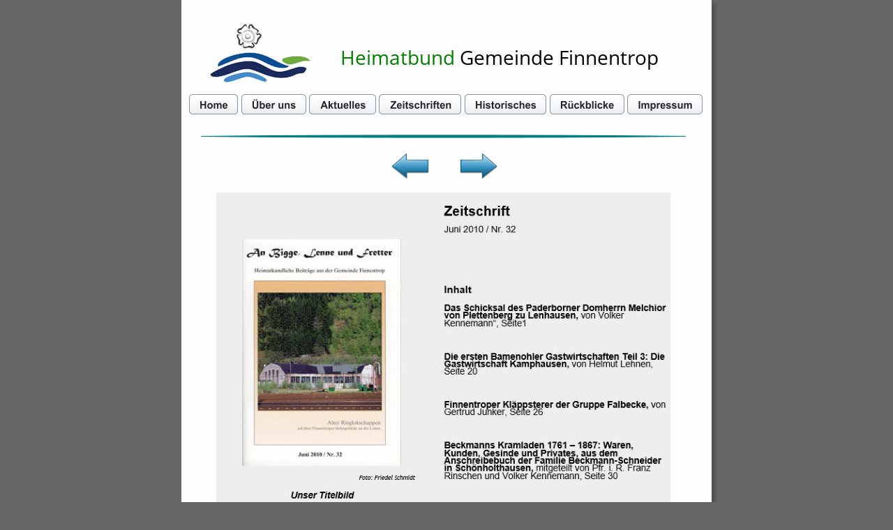

--- FILE ---
content_type: text/html
request_url: https://heimatbund-finnentrop.de/z32.htm
body_size: 2224
content:
<!DOCTYPE html>
<html lang="de">
<head>
 <meta http-equiv="X-UA-Compatible" content="IE=EDGE"/>
 <meta charset="utf-8"/>
 <meta name="Generator" content="Xara HTML filter v.9.9.0.0"/>
 <meta name="XAR Files" content="index_htm_files/xr_files.txt"/>
 <title>Zeitschrift Nr. 32</title>
 <meta name="viewport" content="width=device-width, initial-scale=1" />
 <meta name="keywords" content="Ringlockschuppen, Kläppsterer der Gruppe Falbecke, Rosenkranzbruderschaft für die Pfarrei des hl. Georg zu Schliprüthen, Firma Eibach Federn in Frielentrop, Achtermann-Pieta Lenhausen"/>
 <meta name="description" content="Titelbild: Ehemaliger Ringlockschuppen auf dem ehemaligen Finnentroper Bahngelände an der Lenne"/>
 <link rel="stylesheet" href="index_htm_files/xr_fonts.css"/>
 <script><!--
 if(navigator.userAgent.indexOf('MSIE')!=-1 || navigator.userAgent.indexOf('Trident')!=-1){ document.write('<link rel="stylesheet" href="index_htm_files/xr_fontsie.css"/>');} 
 if(navigator.userAgent.indexOf('Android')!=-1){ document.write('<link rel="stylesheet" href="index_htm_files/xr_fontsrep.css"/>');} 
--></script>
 <script>document.documentElement.className="xr_bgh42";</script>
 <link rel="stylesheet" href="index_htm_files/xr_main.css"/>
 <link rel="stylesheet" href="index_htm_files/custom_styles.css"/>
 <link rel="stylesheet" href="index_htm_files/xr_text.css"/>
 <link rel="shortcut icon" type="image/ico" href="index_htm_files/favicon.ico"/>
 <link rel="icon" type="image/ico" href="index_htm_files/favicon.ico"/>
 <meta name="msapplication-TileImage" content="index_htm_files/tileicon.png"/>
 <link rel="apple-touch-icon" href="index_htm_files/tileicon.png"/>
 <script src="index_htm_files/roe.js"></script>
 <script src="index_htm_files/replaceMobileFonts.js"></script>
 <link rel="stylesheet" href="index_htm_files/ani.css"/>
 <style>
  #xr_xr {top:0px;}
 </style>
</head>
<body class="xr_bgb42">
<div class="xr_ap" id="xr_xr" style="width: 760px; height: 1244px; left:50%; margin-left: -380px; text-align: left; top:0px;">
 <script>var xr_xr=document.getElementById("xr_xr")</script>
<div id="xr_td" class="xr_td">
<div class="xr_ap xr_pp">
 <!--[if lt IE 9]>
 <img class="xr_ap" src="index_htm_files/92433.png" alt="" title="" style="left:-3px;top:-2px;width:776px;height:1259px;"/>
 <![endif]-->
 <span class="xr_ar" style="left:0px;top:0px;width:760px;height:1244px; box-shadow: 5px 5px 6px rgba(0,0,0,0.25); background-color: #FEFEFE;"></span>
</div>
<div id="xr_xrc43" class="xr_ap xr_xri_ xr_xrc" style="width: 760px; height: 1244px; overflow:hidden;">
 <img class="xr_rn_ xr_rnsp_ xr_ap" src="index_htm_files/92280.png" alt="" title="" style="left:26px;top:193px;width:699px;height:5px;"/>
 <img class="xr_ap" src="index_htm_files/92260.jpg" alt="" title="" style="left:37px;top:33px;width:150px;height:90px;"/>
 <div class="xr_txt Normal_text xr_s0" style="position: absolute; left:228px; top:93px; width:452px; height:10px;">
  <span class="xr_tl Normal_text xr_s0" style="top: -29.93px;"><span class="Normal_text xr_s1" style="">Heimatbund</span><span class="Normal_text xr_s2" style=""> Gemeinde Finnentrop</span></span>
 </div>
 <img class="xr_rn_ xr_rnsp_ xr_ap" src="index_htm_files/92281.png" alt="" title="" style="left:-2px;top:1221px;width:762px;height:24px;"/>
 <img class="xr_rn_ xr_rnsp_ xr_ap" src="index_htm_files/92282.png" alt="Urheberrecht und Copyright beim Heimatbund Gemeinde Finnentrop e. V." title="" style="left:34px;top:1226px;width:413px;height:14px;"/>
 <img class="xr_rn_ xr_ap" src="index_htm_files/92434.jpg" alt="" title="" style="left:50px;top:276px;width:651px;height:863px;"/>
 <a href="z31.htm" onclick="return(xr_nn());">
  <img class="xr_rn_ xr_rnsp_ xr_ap" src="index_htm_files/92354.png" alt="" title="Zum vorherigen Heft" onmousemove="xr_mo(this,0,event)" style="left:298px;top:217px;width:59px;height:43px;"/>
 </a>
 <a href="z33.htm" onclick="return(xr_nn());">
  <img class="xr_rn_ xr_rnsp_ xr_ap" src="index_htm_files/92353.png" alt="" title="Zum nächsten Heft" onmousemove="xr_mo(this,0,event)" style="left:397px;top:217px;width:59px;height:43px;"/>
 </a>
 <div class="xr_txt Normal_text xr_s20" style="position: absolute; left:588px; top:1238px; width:144px; height:10px;">
  <span class="xr_tl Normal_text xr_s20" style="top: -14.96px;"><a href="kontakt.htm#HeadingAnchor:58JnqPp" onclick="return(xr_nn());" onmousemove="xr_mo(this,0)" ><span class="Normal_text xr_s20" style="text-decoration:underline;">Datenschutzerklärung</span></a></span>
 </div>
 <div class="xr_txt Normal_text xr_s20" style="position: absolute; left:588px; top:1237px; width:144px; height:10px;">
  <span class="xr_tl Normal_text xr_s20" style="top: -14.96px;"><a href="kontakt.htm#HeadingAnchor:58JnqPp" onclick="return(xr_nn());" onmousemove="xr_mo(this,0)" ><span class="Normal_text xr_s20" style="text-decoration:underline;">Datenschutzerklärung</span></a></span>
 </div>
<div class="xr_group">
 <img class="xr_rn_ xr_rnsp_ xr_ap" src="index_htm_files/126833.png" alt="" title="" style="left:0px;top:1222px;width:760px;height:24px;"/>
 <div class="xr_txt xr_s27" style="position: absolute; left:0px; top:1238px; width:760px; height:10px;">
  <span class="xr_tl Normal_text xr_s9" style="left: 3px; top: -13.23px;"><span class="Normal_text xr_s10" style="">        Copyright Heimatbund Gemeinde Finnentrop e.V</span>.</span>
 </div>
</div>
<div class="xr_group">
 <div class="xr_txt Normal_text xr_s10" style="position: absolute; left:606px; top:1237px; width:124px; height:10px;">
  <span class="xr_tl Normal_text xr_s10" style="top: -12.83px;"><a href="kontakt.htm#HeadingAnchor:58JnqPp" onclick="return(xr_nn());" onmousemove="xr_mo(this,0)" ><span class="Normal_text xr_s10" style="text-decoration:underline;">Datenschutzerklärung</span></a></span>
 </div>
</div>
 <div id="xr_xo0" class="xr_ap" style="left:0; top:0; width:760px; height:100px; visibility:hidden; z-index:3;">
 <a href="" onclick="return(false);" onmousedown="xr_ppir(this);">
 </a>
 </div>
 <div id="xr_xd0"></div>
</div>
<div class="xr_xpos" style="position:absolute; left: 10px; top: 135px; width:737px; height:29px;">
<div id="xr_nb169" class="xr_ar">
 <div class="xr_ar xr_nb0">
 <a href="./index.htm" onclick="return(xr_nn());">
  <img class="xr_rn_ xr_rnsp_ xr_ap" src="index_htm_files/92253.png" alt="Home" title="" onmousemove="xr_mo(this,0,event)" style="left:0px;top:0px;width:72px;height:29px;"/>
  <img class="xr_rn_ xr_rnsp_ xr_ap xr_ro xr_ro0 xr_tt3" src="index_htm_files/92272.png" alt="Home" title="" onmousemove="xr_mo(this,0)" style="left:0px;top:0px;width:72px;height:29px;"/>
 </a>
 </div>
 <div class="xr_ar xr_nb0">
 <a href="javascript:;" aria-haspopup="true" onclick="return(xr_nn());">
  <img class="xr_rn_ xr_rnsp_ xr_ap" src="index_htm_files/92254.png" alt="Über uns" title="" style="left:75px;top:0px;width:94px;height:29px;"/>
  <img class="xr_rn_ xr_rnsp_ xr_ap xr_ro xr_ro0 xr_tt3" src="index_htm_files/92273.png" alt="Über uns" title="" onmousemove="xr_mo(this,0)" style="left:75px;top:0px;width:95px;height:29px;"/>
 </a>
  <div class="xr_nb2 xr_nb5 xr_smp75_-169" style="left:75px; top:29px; min-width:94px;">
  <ul class="xr_nb4">
   <li><a href="ueberuns.htm">Zweck</a>
   </li>
   <li><a href="vorstand.htm">Vorstand</a>
   </li>
   <li><a href="index_htm_files/Satzung_06_05_2010.pdf" target="_blank" rel="noopener noreferrer">Satzung (pdf)</a>
   </li>
  </ul>
  </div>
 </div>
 <div class="xr_ar xr_nb0">
 <a href="javascript:;" aria-haspopup="true" onclick="return(xr_nn());">
  <img class="xr_rn_ xr_rnsp_ xr_ap" src="index_htm_files/92255.png" alt="Aktuelles" title="" style="left:173px;top:0px;width:96px;height:29px;"/>
  <img class="xr_rn_ xr_rnsp_ xr_ap xr_ro xr_ro0 xr_tt3" src="index_htm_files/92274.png" alt="Aktuelles" title="" onmousemove="xr_mo(this,0)" style="left:172px;top:0px;width:98px;height:29px;"/>
 </a>
  <div class="xr_nb2 xr_nb5 xr_smp173_-269" style="left:173px; top:29px; min-width:96px;">
  <ul class="xr_nb4">
   <li><a href="termine.htm">Termine</a>
   </li>
   <li><a href="literatur_verkauf.htm">Verkauf  Heimatliteratur</a>
   </li>
   <li><a href="historie.htm#Todtenregister" target="_blank" rel="noopener noreferrer">Todtenregister Schönholthausen</a>
   </li>
  </ul>
  </div>
 </div>
 <div class="xr_ar xr_nb0">
 <a href="javascript:;" aria-haspopup="true" onclick="return(xr_nn());">
  <img class="xr_rn_ xr_rnsp_ xr_ap" src="index_htm_files/92256.png" alt="Zeitschriften" title="" style="left:273px;top:0px;width:119px;height:29px;"/>
  <img class="xr_rn_ xr_rnsp_ xr_ap xr_ro xr_ro0 xr_tt3" src="index_htm_files/92275.png" alt="Zeitschriften" title="" onmousemove="xr_mo(this,0)" style="left:272px;top:0px;width:120px;height:29px;"/>
 </a>
  <div class="xr_nb2 xr_nb5 xr_smp273_-392" style="left:273px; top:29px; min-width:119px;">
  <ul class="xr_nb4">
   <li><a href="z63.htm">Neues Heft</a>
   </li>
   <li><a href="galerie.htm">Alle Hefte</a>
   </li>
   <li><a href="index_htm_files/Autorenverzeichnis_63.xls" target="_blank" rel="noopener noreferrer">Autorenverzeichnis (xls)</a>
   </li>
   <li><a href="verkauf.htm">Verkaufsstellen</a>
   </li>
  </ul>
  </div>
 </div>
 <div class="xr_ar xr_nb0">
 <a href="javascript:;" aria-haspopup="true" onclick="return(xr_nn());">
  <img class="xr_rn_ xr_rnsp_ xr_ap" src="index_htm_files/92257.png" alt="Historisches" title="" style="left:395px;top:0px;width:119px;height:29px;"/>
  <img class="xr_rn_ xr_rnsp_ xr_ap xr_ro xr_ro0 xr_tt3" src="index_htm_files/92276.png" alt="Historisches" title="" onmousemove="xr_mo(this,0)" style="left:395px;top:0px;width:119px;height:29px;"/>
 </a>
  <div class="xr_nb2 xr_nb5 xr_smp395_-514" style="left:395px; top:29px; min-width:119px;">
  <ul class="xr_nb4">
   <li><a href="historie.htm">Literatur</a>
   </li>
   <li><a href="berichtigung.htm">Berichtigungen</a>
   </li>
  </ul>
  </div>
 </div>
 <div class="xr_ar xr_nb0">
 <a href="javascript:;" aria-haspopup="true" onclick="return(xr_nn());">
  <img class="xr_rn_ xr_rnsp_ xr_ap" src="index_htm_files/92258.png" alt="Rückblicke" title="" style="left:517px;top:0px;width:108px;height:29px;"/>
  <img class="xr_rn_ xr_rnsp_ xr_ap xr_ro xr_ro0 xr_tt3" src="index_htm_files/92277.png" alt="Rückblicke" title="" onmousemove="xr_mo(this,0)" style="left:517px;top:0px;width:109px;height:29px;"/>
 </a>
  <div class="xr_nb2 xr_nb5 xr_smp517_-625" style="left:517px; top:29px; min-width:108px;">
  <ul class="xr_nb4">
   <li><a href="rueckbl_verz.htm">Rückblicke</a>
   </li>
   <li><a href="startbilder.htm">Fotos</a>
   </li>
  </ul>
  </div>
 </div>
 <div class="xr_ar xr_nb0">
 <a href="kontakt.htm" target="_self" onclick="return(xr_nn());">
  <img class="xr_rn_ xr_rnsp_ xr_ap" src="index_htm_files/92259.png" alt="Impressum" title="" onmousemove="xr_mo(this,0,event)" style="left:629px;top:0px;width:108px;height:29px;"/>
  <img class="xr_rn_ xr_rnsp_ xr_ap xr_ro xr_ro0 xr_tt3" src="index_htm_files/92278.png" alt="Impressum" title="" onmousemove="xr_mo(this,0)" style="left:628px;top:0px;width:110px;height:29px;"/>
 </a>
 </div>
</div>
</div>
</div>
</div>
<!--[if lt IE 7]><script src="index_htm_files/png.js"></script><![endif]-->
<!--[if IE]><script>xr_aeh()</script><![endif]--><!--[if !IE]>--><script>xr_htm();repMobFonts();window.addEventListener('load', xr_aeh, false);</script><!--<![endif]-->
</body>
</html>

--- FILE ---
content_type: text/css
request_url: https://heimatbund-finnentrop.de/index_htm_files/xr_main.css
body_size: 4569
content:
/* Site settings */
body {background-color:#ffffff;margin:0px;font-family:Arial,sans-serif;font-size:13px;font-weight:normal;font-style:normal;text-decoration:none;text-rendering:optimizeLegibility;font-feature-settings:'kern', 'liga' 0, 'clig' 0, 'calt' 0;color:#000000;letter-spacing:0em;-webkit-print-color-adjust:exact;}
a {text-decoration:underline;}
a:link {color:#0000EE; cursor:pointer;}
a:visited {color:#561A8B;}
a:hover {color:#0000EE;}
a * {color:#0000EE;text-decoration:underline;}
sup {font-size:0.5em; vertical-align: 0.66em;}
sub {font-size:0.5em; vertical-align: -0.1em;}
.xr_tl {position: absolute; white-space: pre; unicode-bidi:bidi-override;}
.xr_tr {position: absolute; white-space: pre; unicode-bidi:bidi-override; text-align:right;}
.xr_tc {position: absolute; white-space: pre; unicode-bidi:bidi-override; text-align:center;}
.xr_tj {position: absolute; unicode-bidi:bidi-override; text-align:justify;}
.xr_tb {position: absolute; unicode-bidi:bidi-override;}
.xr_e1 {display: inline-block; border:none; white-space:normal;}
.xr_e2 {position: absolute; display: block; border:none;}
.xr_ap {position: absolute; border:none;}
.xr_ar {position: absolute; display:block;}
.xr_ae {position: relative; border:none;}
.xr_strb {z-index: 1;}
.xr_strb .mxs-arrow, .xr_strb .mxs-navigation {visibility: hidden;}
.xr_strf {z-index: 3;}
.xr_xrc, .xr_xri_, .xr_sxri, .xr_xpos {z-index: 2;}
.xr_ro, .xr_rd, .xr_rs {z-index: 3;}
.xr_tu {unicode-bidi:bidi-override;margin-top:0px;margin-bottom:0px;}

.xr_tt0 {transition: all 0s;}
.xr_tt1 {transition: all 0.1s; transition-timing-function: ease-in;}
.xr_tt2 {transition: all 0.25s; transition-timing-function: ease-in;}
.xr_tt3 {transition: all 0.5s; transition-timing-function: ease-in;}
.xr_tt4 {transition: all 1s; transition-timing-function: ease-in;}
.xr_tt5 {transition: all 2s; transition-timing-function: ease-in;}
a:hover .xr_ro, a:active .xr_rd, .xr_nb0:hover .xr_ro{visibility:visible;opacity: 1;transform: none;}

a:active .xr_ro {opacity:0;}
.xr_ro, .xr_rd {visibility:hidden;opacity:0;}
.xr_ro0, .xr_rd0, a:active .xr_ro0 {opacity:0;}
.xr_ro1, .xr_rd1, a:active .xr_ro1 {transform:translate3d(0,-20%,0);}
.xr_ro2, .xr_rd2, a:active .xr_ro2 {transform:translate3d(20%,0,0);}
.xr_ro3, .xr_rd3, a:active .xr_ro3 {transform-origin:top; transform:scale3d(1,0.3,1);}
.xr_ro4, .xr_rd4, a:active .xr_ro4 {transform-origin:left; transform:scale3d(0.3,1,1);}
.xr_ro5, .xr_rd5, a:active .xr_ro5 {transform:rotate3d(1,0,0,180deg); -ms-transform: rotateX(180deg);}
.xr_ro6, .xr_rd6, a:active .xr_ro6 {transform:rotate3d(0,1,0,180deg); -ms-transform: rotateY(180deg);}
.xr_ro7, .xr_rd7, a:active .xr_ro7 {transform:rotate3d(0,0,1,180deg);}
.xr_ro8, .xr_rd8, a:active .xr_ro8 {transform:scale3d(0.3,0.3,1);}
.xr_ro9, .xr_rd9, a:active .xr_ro9 {transform:skew(-30deg,0) translate3d(10%,0,0);}
.xr_ro10, .xr_rd10, a:active .xr_ro10 {transform-origin:50% 500%; transform:rotate3d(0,0,1,10deg);}
.xr_ro11, .xr_rd11, a:active .xr_ro11 {transform:translate3d(0,-50%,0) scale3d(0.3,0.3,1);}
.xr_ro12, .xr_rd12, a:active .xr_ro12 {transform:translate3d(0,20%,0);}
.xr_ro13, .xr_rd13, a:active .xr_ro13 {transform:translate3d(-20%,0,0);}
.xr_stickie {z-index: 90;}
.xr_nb0 {touch-action: none;}
.xr_nb0:hover > .xr_nb2, .xr_nb1:hover > .xr_nb2 {visibility: visible; opacity: 1 !important; transform: none !important;}
.xr_nb2 {white-space: nowrap; padding:0px; margin:0px; visibility: hidden; position: absolute; z-index:101;}
.xr_nb2 li {display:block;}
.xr_nb2 li a {display:block; text-decoration:none;}
.xr_nb4 {display:block; padding:0px; margin:0px;}
.xr_nb6 {width:100%; height:2px;}
.xr_nb1 {position: relative;}
.xr_nb1:after {content: ''; position: absolute; top: 50%; right: .5em; height: 0px; width: 0px; border: 5px solid transparent; margin-top: -5px; margin-right: -3px; border-color: transparent; border-left-color: inherit;}
.xr_apb {display:block; position:absolute;}
.xr_c_Theme_Color_1_a {color:#E4E8EC;}
.xr_c_Text {color:#24262B;}
.xr_c_Theme_Color_2_b {color:#FFFFFF;}
.xr_c_Dark_Text {color:#000000;}
.xr_c_Light_Text {color:#FFFFFF;}
.xr_c_Theme_Color_2_a {color:#C83500;}
.xr_c_Theme_Color_2 {color:#1B6C6C;}
.xr_c_Text_a {color:#24262B;}
.xr_c_Theme_Color_1 {color:#344752;}
.xr_c_Theme_Color_1_c {color:#2A8BBD;}
.xr_c_Theme_Color_1_b {color:#12626F;}
.xr_c_Theme_Color_1_d {color:#323232;}
.xr_c_Theme_Color_1_e {color:#656565;}
.xr_bgb0, .xr_bgc0 {background-color: #B4B1B1;}
#xr_nb1 {font-family:Arial; font-size:16px;}
#xr_nb1 li:hover > a {background-color:#E4E8EC; color:#FFFFFF;}
#xr_nb1 li a {color:#000000; background-color:#FFFFFF; padding:2px; padding-right:20px;}
#xr_nb1 li > div {background-color:#FFFFFF; padding:2px;}
#xr_nb1 .xr_nb6 {background-color:#000000;}
#xr_nb1 li {border-color:#000000;}
#xr_nb1 li:hover {border-color:#FFFFFF;}
#xr_nb1 ul {border: solid 1px #000000; background-color:#FFFFFF;}
#xr_nb1 .xr_nb1 ul {margin-top:-1px;}
#xr_nb1 .xr_nb2 {transition: visibility 300ms;}
.xr_bgb1, .xr_bgc1 {background-color: #666666;}
#xr_nb5 {font-family:Arial; font-size:16px;}
#xr_nb5 li:hover > a {background-color:#E4E8EC; color:#FFFFFF;}
#xr_nb5 li a {color:#000000; background-color:#FFFFFF; padding:2px; padding-right:20px;}
#xr_nb5 li > div {background-color:#FFFFFF; padding:2px;}
#xr_nb5 .xr_nb6 {background-color:#000000;}
#xr_nb5 li {border-color:#000000;}
#xr_nb5 li:hover {border-color:#FFFFFF;}
#xr_nb5 ul {border: solid 1px #000000; background-color:#FFFFFF;}
#xr_nb5 .xr_nb1 ul {margin-top:-1px;}
#xr_nb5 .xr_nb2 {transition: visibility 300ms;}
.xr_bgb2, .xr_bgc2 {background-color: #666666;}
#xr_nb9 {font-family:Arial; font-size:16px;}
#xr_nb9 li:hover > a {background-color:#E4E8EC; color:#FFFFFF;}
#xr_nb9 li a {color:#000000; background-color:#FFFFFF; padding:2px; padding-right:20px;}
#xr_nb9 li > div {background-color:#FFFFFF; padding:2px;}
#xr_nb9 .xr_nb6 {background-color:#000000;}
#xr_nb9 li {border-color:#000000;}
#xr_nb9 li:hover {border-color:#FFFFFF;}
#xr_nb9 ul {border: solid 1px #000000; background-color:#FFFFFF;}
#xr_nb9 .xr_nb1 ul {margin-top:-1px;}
#xr_nb9 .xr_nb2 {transition: visibility 300ms;}
.xr_bgb3, .xr_bgc3 {background-color: #666666;}
#xr_nb13 {font-family:Arial; font-size:16px;}
#xr_nb13 li:hover > a {background-color:#E4E8EC; color:#FFFFFF;}
#xr_nb13 li a {color:#000000; background-color:#FFFFFF; padding:2px; padding-right:20px;}
#xr_nb13 li > div {background-color:#FFFFFF; padding:2px;}
#xr_nb13 .xr_nb6 {background-color:#000000;}
#xr_nb13 li {border-color:#000000;}
#xr_nb13 li:hover {border-color:#FFFFFF;}
#xr_nb13 ul {border: solid 1px #000000; background-color:#FFFFFF;}
#xr_nb13 .xr_nb1 ul {margin-top:-1px;}
#xr_nb13 .xr_nb2 {transition: visibility 300ms;}
.xr_bgb4, .xr_bgc4 {background-color: #666666;}
#xr_nb17 {font-family:Arial; font-size:16px;}
#xr_nb17 li:hover > a {background-color:#E4E8EC; color:#FFFFFF;}
#xr_nb17 li a {color:#000000; background-color:#FFFFFF; padding:2px; padding-right:20px;}
#xr_nb17 li > div {background-color:#FFFFFF; padding:2px;}
#xr_nb17 .xr_nb6 {background-color:#000000;}
#xr_nb17 li {border-color:#000000;}
#xr_nb17 li:hover {border-color:#FFFFFF;}
#xr_nb17 ul {border: solid 1px #000000; background-color:#FFFFFF;}
#xr_nb17 .xr_nb1 ul {margin-top:-1px;}
#xr_nb17 .xr_nb2 {transition: visibility 300ms;}
.xr_bgb5, .xr_bgc5 {background-color: #666666;}
#xr_nb21 {font-family:Arial; font-size:16px;}
#xr_nb21 li:hover > a {background-color:#E4E8EC; color:#FFFFFF;}
#xr_nb21 li a {color:#000000; background-color:#FFFFFF; padding:2px; padding-right:20px;}
#xr_nb21 li > div {background-color:#FFFFFF; padding:2px;}
#xr_nb21 .xr_nb6 {background-color:#000000;}
#xr_nb21 li {border-color:#000000;}
#xr_nb21 li:hover {border-color:#FFFFFF;}
#xr_nb21 ul {border: solid 1px #000000; background-color:#FFFFFF;}
#xr_nb21 .xr_nb1 ul {margin-top:-1px;}
#xr_nb21 .xr_nb2 {transition: visibility 300ms;}
.xr_bgb6, .xr_bgc6 {background-color: #666666;}
#xr_nb25 {font-family:Arial; font-size:16px;}
#xr_nb25 li:hover > a {background-color:#E4E8EC; color:#FFFFFF;}
#xr_nb25 li a {color:#000000; background-color:#FFFFFF; padding:2px; padding-right:20px;}
#xr_nb25 li > div {background-color:#FFFFFF; padding:2px;}
#xr_nb25 .xr_nb6 {background-color:#000000;}
#xr_nb25 li {border-color:#000000;}
#xr_nb25 li:hover {border-color:#FFFFFF;}
#xr_nb25 ul {border: solid 1px #000000; background-color:#FFFFFF;}
#xr_nb25 .xr_nb1 ul {margin-top:-1px;}
#xr_nb25 .xr_nb2 {transition: visibility 300ms;}
.xr_bgb7, .xr_bgc7 {background-color: #666666;}
#xr_nb29 {font-family:Arial; font-size:16px;}
#xr_nb29 li:hover > a {background-color:#E4E8EC; color:#FFFFFF;}
#xr_nb29 li a {color:#000000; background-color:#FFFFFF; padding:2px; padding-right:20px;}
#xr_nb29 li > div {background-color:#FFFFFF; padding:2px;}
#xr_nb29 .xr_nb6 {background-color:#000000;}
#xr_nb29 li {border-color:#000000;}
#xr_nb29 li:hover {border-color:#FFFFFF;}
#xr_nb29 ul {border: solid 1px #000000; background-color:#FFFFFF;}
#xr_nb29 .xr_nb1 ul {margin-top:-1px;}
#xr_nb29 .xr_nb2 {transition: visibility 300ms;}
.xr_bgb8, .xr_bgc8 {background-color: #666666;}
#xr_nb33 {font-family:Arial; font-size:16px;}
#xr_nb33 li:hover > a {background-color:#E4E8EC; color:#FFFFFF;}
#xr_nb33 li a {color:#000000; background-color:#FFFFFF; padding:2px; padding-right:20px;}
#xr_nb33 li > div {background-color:#FFFFFF; padding:2px;}
#xr_nb33 .xr_nb6 {background-color:#000000;}
#xr_nb33 li {border-color:#000000;}
#xr_nb33 li:hover {border-color:#FFFFFF;}
#xr_nb33 ul {border: solid 1px #000000; background-color:#FFFFFF;}
#xr_nb33 .xr_nb1 ul {margin-top:-1px;}
#xr_nb33 .xr_nb2 {transition: visibility 300ms;}
.xr_bgb9, .xr_bgc9 {background-color: #666666;}
#xr_nb37 {font-family:Arial; font-size:16px;}
#xr_nb37 li:hover > a {background-color:#E4E8EC; color:#FFFFFF;}
#xr_nb37 li a {color:#000000; background-color:#FFFFFF; padding:2px; padding-right:20px;}
#xr_nb37 li > div {background-color:#FFFFFF; padding:2px;}
#xr_nb37 .xr_nb6 {background-color:#000000;}
#xr_nb37 li {border-color:#000000;}
#xr_nb37 li:hover {border-color:#FFFFFF;}
#xr_nb37 ul {border: solid 1px #000000; background-color:#FFFFFF;}
#xr_nb37 .xr_nb1 ul {margin-top:-1px;}
#xr_nb37 .xr_nb2 {transition: visibility 300ms;}
.xr_bgb10, .xr_bgc10 {background-color: #666666;}
#xr_nb41 {font-family:Arial; font-size:16px;}
#xr_nb41 li:hover > a {background-color:#E4E8EC; color:#FFFFFF;}
#xr_nb41 li a {color:#000000; background-color:#FFFFFF; padding:2px; padding-right:20px;}
#xr_nb41 li > div {background-color:#FFFFFF; padding:2px;}
#xr_nb41 .xr_nb6 {background-color:#000000;}
#xr_nb41 li {border-color:#000000;}
#xr_nb41 li:hover {border-color:#FFFFFF;}
#xr_nb41 ul {border: solid 1px #000000; background-color:#FFFFFF;}
#xr_nb41 .xr_nb1 ul {margin-top:-1px;}
#xr_nb41 .xr_nb2 {transition: visibility 300ms;}
.xr_bgb11, .xr_bgc11 {background-color: #666666;}
#xr_nb45 {font-family:Arial; font-size:16px;}
#xr_nb45 li:hover > a {background-color:#E4E8EC; color:#FFFFFF;}
#xr_nb45 li a {color:#000000; background-color:#FFFFFF; padding:2px; padding-right:20px;}
#xr_nb45 li > div {background-color:#FFFFFF; padding:2px;}
#xr_nb45 .xr_nb6 {background-color:#000000;}
#xr_nb45 li {border-color:#000000;}
#xr_nb45 li:hover {border-color:#FFFFFF;}
#xr_nb45 ul {border: solid 1px #000000; background-color:#FFFFFF;}
#xr_nb45 .xr_nb1 ul {margin-top:-1px;}
#xr_nb45 .xr_nb2 {transition: visibility 300ms;}
.xr_bgb12, .xr_bgc12 {background-color: #666666;}
#xr_nb49 {font-family:Arial; font-size:16px;}
#xr_nb49 li:hover > a {background-color:#E4E8EC; color:#FFFFFF;}
#xr_nb49 li a {color:#000000; background-color:#FFFFFF; padding:2px; padding-right:20px;}
#xr_nb49 li > div {background-color:#FFFFFF; padding:2px;}
#xr_nb49 .xr_nb6 {background-color:#000000;}
#xr_nb49 li {border-color:#000000;}
#xr_nb49 li:hover {border-color:#FFFFFF;}
#xr_nb49 ul {border: solid 1px #000000; background-color:#FFFFFF;}
#xr_nb49 .xr_nb1 ul {margin-top:-1px;}
#xr_nb49 .xr_nb2 {transition: visibility 300ms;}
.xr_bgb13, .xr_bgc13 {background-color: #666666;}
#xr_nb53 {font-family:Arial; font-size:16px;}
#xr_nb53 li:hover > a {background-color:#E4E8EC; color:#FFFFFF;}
#xr_nb53 li a {color:#000000; background-color:#FFFFFF; padding:2px; padding-right:20px;}
#xr_nb53 li > div {background-color:#FFFFFF; padding:2px;}
#xr_nb53 .xr_nb6 {background-color:#000000;}
#xr_nb53 li {border-color:#000000;}
#xr_nb53 li:hover {border-color:#FFFFFF;}
#xr_nb53 ul {border: solid 1px #000000; background-color:#FFFFFF;}
#xr_nb53 .xr_nb1 ul {margin-top:-1px;}
#xr_nb53 .xr_nb2 {transition: visibility 300ms;}
.xr_bgb14, .xr_bgc14 {background-color: #666666;}
#xr_nb57 {font-family:Arial; font-size:16px;}
#xr_nb57 li:hover > a {background-color:#E4E8EC; color:#FFFFFF;}
#xr_nb57 li a {color:#000000; background-color:#FFFFFF; padding:2px; padding-right:20px;}
#xr_nb57 li > div {background-color:#FFFFFF; padding:2px;}
#xr_nb57 .xr_nb6 {background-color:#000000;}
#xr_nb57 li {border-color:#000000;}
#xr_nb57 li:hover {border-color:#FFFFFF;}
#xr_nb57 ul {border: solid 1px #000000; background-color:#FFFFFF;}
#xr_nb57 .xr_nb1 ul {margin-top:-1px;}
#xr_nb57 .xr_nb2 {transition: visibility 300ms;}
.xr_bgb15, .xr_bgc15 {background-color: #666666;}
#xr_nb61 {font-family:Arial; font-size:16px;}
#xr_nb61 li:hover > a {background-color:#E4E8EC; color:#FFFFFF;}
#xr_nb61 li a {color:#000000; background-color:#FFFFFF; padding:2px; padding-right:20px;}
#xr_nb61 li > div {background-color:#FFFFFF; padding:2px;}
#xr_nb61 .xr_nb6 {background-color:#000000;}
#xr_nb61 li {border-color:#000000;}
#xr_nb61 li:hover {border-color:#FFFFFF;}
#xr_nb61 ul {border: solid 1px #000000; background-color:#FFFFFF;}
#xr_nb61 .xr_nb1 ul {margin-top:-1px;}
#xr_nb61 .xr_nb2 {transition: visibility 300ms;}
.xr_bgb16, .xr_bgc16 {background-color: #666666;}
#xr_nb65 {font-family:Arial; font-size:16px;}
#xr_nb65 li:hover > a {background-color:#E4E8EC; color:#FFFFFF;}
#xr_nb65 li a {color:#000000; background-color:#FFFFFF; padding:2px; padding-right:20px;}
#xr_nb65 li > div {background-color:#FFFFFF; padding:2px;}
#xr_nb65 .xr_nb6 {background-color:#000000;}
#xr_nb65 li {border-color:#000000;}
#xr_nb65 li:hover {border-color:#FFFFFF;}
#xr_nb65 ul {border: solid 1px #000000; background-color:#FFFFFF;}
#xr_nb65 .xr_nb1 ul {margin-top:-1px;}
#xr_nb65 .xr_nb2 {transition: visibility 300ms;}
.xr_bgb17, .xr_bgc17 {background-color: #666666;}
#xr_nb69 {font-family:Arial; font-size:16px;}
#xr_nb69 li:hover > a {background-color:#E4E8EC; color:#FFFFFF;}
#xr_nb69 li a {color:#000000; background-color:#FFFFFF; padding:2px; padding-right:20px;}
#xr_nb69 li > div {background-color:#FFFFFF; padding:2px;}
#xr_nb69 .xr_nb6 {background-color:#000000;}
#xr_nb69 li {border-color:#000000;}
#xr_nb69 li:hover {border-color:#FFFFFF;}
#xr_nb69 ul {border: solid 1px #000000; background-color:#FFFFFF;}
#xr_nb69 .xr_nb1 ul {margin-top:-1px;}
#xr_nb69 .xr_nb2 {transition: visibility 300ms;}
.xr_bgb18, .xr_bgc18 {background-color: #666666;}
#xr_nb73 {font-family:Arial; font-size:16px;}
#xr_nb73 li:hover > a {background-color:#E4E8EC; color:#FFFFFF;}
#xr_nb73 li a {color:#000000; background-color:#FFFFFF; padding:2px; padding-right:20px;}
#xr_nb73 li > div {background-color:#FFFFFF; padding:2px;}
#xr_nb73 .xr_nb6 {background-color:#000000;}
#xr_nb73 li {border-color:#000000;}
#xr_nb73 li:hover {border-color:#FFFFFF;}
#xr_nb73 ul {border: solid 1px #000000; background-color:#FFFFFF;}
#xr_nb73 .xr_nb1 ul {margin-top:-1px;}
#xr_nb73 .xr_nb2 {transition: visibility 300ms;}
.xr_bgb19, .xr_bgc19 {background-color: #666666;}
#xr_nb77 {font-family:Arial; font-size:16px;}
#xr_nb77 li:hover > a {background-color:#E4E8EC; color:#FFFFFF;}
#xr_nb77 li a {color:#000000; background-color:#FFFFFF; padding:2px; padding-right:20px;}
#xr_nb77 li > div {background-color:#FFFFFF; padding:2px;}
#xr_nb77 .xr_nb6 {background-color:#000000;}
#xr_nb77 li {border-color:#000000;}
#xr_nb77 li:hover {border-color:#FFFFFF;}
#xr_nb77 ul {border: solid 1px #000000; background-color:#FFFFFF;}
#xr_nb77 .xr_nb1 ul {margin-top:-1px;}
#xr_nb77 .xr_nb2 {transition: visibility 300ms;}
.xr_bgb20, .xr_bgc20 {background-color: #666666;}
#xr_nb81 {font-family:Arial; font-size:16px;}
#xr_nb81 li:hover > a {background-color:#E4E8EC; color:#FFFFFF;}
#xr_nb81 li a {color:#000000; background-color:#FFFFFF; padding:2px; padding-right:20px;}
#xr_nb81 li > div {background-color:#FFFFFF; padding:2px;}
#xr_nb81 .xr_nb6 {background-color:#000000;}
#xr_nb81 li {border-color:#000000;}
#xr_nb81 li:hover {border-color:#FFFFFF;}
#xr_nb81 ul {border: solid 1px #000000; background-color:#FFFFFF;}
#xr_nb81 .xr_nb1 ul {margin-top:-1px;}
#xr_nb81 .xr_nb2 {transition: visibility 300ms;}
.xr_bgb21, .xr_bgc21 {background-color: #666666;}
#xr_nb85 {font-family:Arial; font-size:16px;}
#xr_nb85 li:hover > a {background-color:#E4E8EC; color:#FFFFFF;}
#xr_nb85 li a {color:#000000; background-color:#FFFFFF; padding:2px; padding-right:20px;}
#xr_nb85 li > div {background-color:#FFFFFF; padding:2px;}
#xr_nb85 .xr_nb6 {background-color:#000000;}
#xr_nb85 li {border-color:#000000;}
#xr_nb85 li:hover {border-color:#FFFFFF;}
#xr_nb85 ul {border: solid 1px #000000; background-color:#FFFFFF;}
#xr_nb85 .xr_nb1 ul {margin-top:-1px;}
#xr_nb85 .xr_nb2 {transition: visibility 300ms;}
.xr_bgb22, .xr_bgc22 {background-color: #666666;}
#xr_nb89 {font-family:Arial; font-size:16px;}
#xr_nb89 li:hover > a {background-color:#E4E8EC; color:#FFFFFF;}
#xr_nb89 li a {color:#000000; background-color:#FFFFFF; padding:2px; padding-right:20px;}
#xr_nb89 li > div {background-color:#FFFFFF; padding:2px;}
#xr_nb89 .xr_nb6 {background-color:#000000;}
#xr_nb89 li {border-color:#000000;}
#xr_nb89 li:hover {border-color:#FFFFFF;}
#xr_nb89 ul {border: solid 1px #000000; background-color:#FFFFFF;}
#xr_nb89 .xr_nb1 ul {margin-top:-1px;}
#xr_nb89 .xr_nb2 {transition: visibility 300ms;}
.xr_bgb23, .xr_bgc23 {background-color: #666666;}
#xr_nb93 {font-family:Arial; font-size:16px;}
#xr_nb93 li:hover > a {background-color:#E4E8EC; color:#FFFFFF;}
#xr_nb93 li a {color:#000000; background-color:#FFFFFF; padding:2px; padding-right:20px;}
#xr_nb93 li > div {background-color:#FFFFFF; padding:2px;}
#xr_nb93 .xr_nb6 {background-color:#000000;}
#xr_nb93 li {border-color:#000000;}
#xr_nb93 li:hover {border-color:#FFFFFF;}
#xr_nb93 ul {border: solid 1px #000000; background-color:#FFFFFF;}
#xr_nb93 .xr_nb1 ul {margin-top:-1px;}
#xr_nb93 .xr_nb2 {transition: visibility 300ms;}
.xr_bgb24, .xr_bgc24 {background-color: #666666;}
#xr_nb97 {font-family:Arial; font-size:16px;}
#xr_nb97 li:hover > a {background-color:#E4E8EC; color:#FFFFFF;}
#xr_nb97 li a {color:#000000; background-color:#FFFFFF; padding:2px; padding-right:20px;}
#xr_nb97 li > div {background-color:#FFFFFF; padding:2px;}
#xr_nb97 .xr_nb6 {background-color:#000000;}
#xr_nb97 li {border-color:#000000;}
#xr_nb97 li:hover {border-color:#FFFFFF;}
#xr_nb97 ul {border: solid 1px #000000; background-color:#FFFFFF;}
#xr_nb97 .xr_nb1 ul {margin-top:-1px;}
#xr_nb97 .xr_nb2 {transition: visibility 300ms;}
.xr_bgb25, .xr_bgc25 {background-color: #666666;}
#xr_nb101 {font-family:Arial; font-size:16px;}
#xr_nb101 li:hover > a {background-color:#E4E8EC; color:#FFFFFF;}
#xr_nb101 li a {color:#000000; background-color:#FFFFFF; padding:2px; padding-right:20px;}
#xr_nb101 li > div {background-color:#FFFFFF; padding:2px;}
#xr_nb101 .xr_nb6 {background-color:#000000;}
#xr_nb101 li {border-color:#000000;}
#xr_nb101 li:hover {border-color:#FFFFFF;}
#xr_nb101 ul {border: solid 1px #000000; background-color:#FFFFFF;}
#xr_nb101 .xr_nb1 ul {margin-top:-1px;}
#xr_nb101 .xr_nb2 {transition: visibility 300ms;}
.xr_bgb26, .xr_bgc26 {background-color: #666666;}
#xr_nb105 {font-family:Arial; font-size:16px;}
#xr_nb105 li:hover > a {background-color:#E4E8EC; color:#FFFFFF;}
#xr_nb105 li a {color:#000000; background-color:#FFFFFF; padding:2px; padding-right:20px;}
#xr_nb105 li > div {background-color:#FFFFFF; padding:2px;}
#xr_nb105 .xr_nb6 {background-color:#000000;}
#xr_nb105 li {border-color:#000000;}
#xr_nb105 li:hover {border-color:#FFFFFF;}
#xr_nb105 ul {border: solid 1px #000000; background-color:#FFFFFF;}
#xr_nb105 .xr_nb1 ul {margin-top:-1px;}
#xr_nb105 .xr_nb2 {transition: visibility 300ms;}
.xr_bgb27, .xr_bgc27 {background-color: #666666;}
#xr_nb109 {font-family:Arial; font-size:16px;}
#xr_nb109 li:hover > a {background-color:#E4E8EC; color:#FFFFFF;}
#xr_nb109 li a {color:#000000; background-color:#FFFFFF; padding:2px; padding-right:20px;}
#xr_nb109 li > div {background-color:#FFFFFF; padding:2px;}
#xr_nb109 .xr_nb6 {background-color:#000000;}
#xr_nb109 li {border-color:#000000;}
#xr_nb109 li:hover {border-color:#FFFFFF;}
#xr_nb109 ul {border: solid 1px #000000; background-color:#FFFFFF;}
#xr_nb109 .xr_nb1 ul {margin-top:-1px;}
#xr_nb109 .xr_nb2 {transition: visibility 300ms;}
.xr_bgb28, .xr_bgc28 {background-color: #666666;}
#xr_nb113 {font-family:Arial; font-size:16px;}
#xr_nb113 li:hover > a {background-color:#E4E8EC; color:#FFFFFF;}
#xr_nb113 li a {color:#000000; background-color:#FFFFFF; padding:2px; padding-right:20px;}
#xr_nb113 li > div {background-color:#FFFFFF; padding:2px;}
#xr_nb113 .xr_nb6 {background-color:#000000;}
#xr_nb113 li {border-color:#000000;}
#xr_nb113 li:hover {border-color:#FFFFFF;}
#xr_nb113 ul {border: solid 1px #000000; background-color:#FFFFFF;}
#xr_nb113 .xr_nb1 ul {margin-top:-1px;}
#xr_nb113 .xr_nb2 {transition: visibility 300ms;}
.xr_bgb29, .xr_bgc29 {background-color: #666666;}
#xr_nb117 {font-family:Arial; font-size:16px;}
#xr_nb117 li:hover > a {background-color:#E4E8EC; color:#FFFFFF;}
#xr_nb117 li a {color:#000000; background-color:#FFFFFF; padding:2px; padding-right:20px;}
#xr_nb117 li > div {background-color:#FFFFFF; padding:2px;}
#xr_nb117 .xr_nb6 {background-color:#000000;}
#xr_nb117 li {border-color:#000000;}
#xr_nb117 li:hover {border-color:#FFFFFF;}
#xr_nb117 ul {border: solid 1px #000000; background-color:#FFFFFF;}
#xr_nb117 .xr_nb1 ul {margin-top:-1px;}
#xr_nb117 .xr_nb2 {transition: visibility 300ms;}
.xr_bgb30, .xr_bgc30 {background-color: #666666;}
#xr_nb121 {font-family:Arial; font-size:16px;}
#xr_nb121 li:hover > a {background-color:#E4E8EC; color:#FFFFFF;}
#xr_nb121 li a {color:#000000; background-color:#FFFFFF; padding:2px; padding-right:20px;}
#xr_nb121 li > div {background-color:#FFFFFF; padding:2px;}
#xr_nb121 .xr_nb6 {background-color:#000000;}
#xr_nb121 li {border-color:#000000;}
#xr_nb121 li:hover {border-color:#FFFFFF;}
#xr_nb121 ul {border: solid 1px #000000; background-color:#FFFFFF;}
#xr_nb121 .xr_nb1 ul {margin-top:-1px;}
#xr_nb121 .xr_nb2 {transition: visibility 300ms;}
.xr_bgb31, .xr_bgc31 {background-color: #666666;}
#xr_nb125 {font-family:Arial; font-size:16px;}
#xr_nb125 li:hover > a {background-color:#E4E8EC; color:#FFFFFF;}
#xr_nb125 li a {color:#000000; background-color:#FFFFFF; padding:2px; padding-right:20px;}
#xr_nb125 li > div {background-color:#FFFFFF; padding:2px;}
#xr_nb125 .xr_nb6 {background-color:#000000;}
#xr_nb125 li {border-color:#000000;}
#xr_nb125 li:hover {border-color:#FFFFFF;}
#xr_nb125 ul {border: solid 1px #000000; background-color:#FFFFFF;}
#xr_nb125 .xr_nb1 ul {margin-top:-1px;}
#xr_nb125 .xr_nb2 {transition: visibility 300ms;}
.xr_bgb32, .xr_bgc32 {background-color: #666666;}
#xr_nb129 {font-family:Arial; font-size:16px;}
#xr_nb129 li:hover > a {background-color:#E4E8EC; color:#FFFFFF;}
#xr_nb129 li a {color:#000000; background-color:#FFFFFF; padding:2px; padding-right:20px;}
#xr_nb129 li > div {background-color:#FFFFFF; padding:2px;}
#xr_nb129 .xr_nb6 {background-color:#000000;}
#xr_nb129 li {border-color:#000000;}
#xr_nb129 li:hover {border-color:#FFFFFF;}
#xr_nb129 ul {border: solid 1px #000000; background-color:#FFFFFF;}
#xr_nb129 .xr_nb1 ul {margin-top:-1px;}
#xr_nb129 .xr_nb2 {transition: visibility 300ms;}
.xr_bgb33, .xr_bgc33 {background-color: #666666;}
#xr_nb133 {font-family:Arial; font-size:16px;}
#xr_nb133 li:hover > a {background-color:#E4E8EC; color:#FFFFFF;}
#xr_nb133 li a {color:#000000; background-color:#FFFFFF; padding:2px; padding-right:20px;}
#xr_nb133 li > div {background-color:#FFFFFF; padding:2px;}
#xr_nb133 .xr_nb6 {background-color:#000000;}
#xr_nb133 li {border-color:#000000;}
#xr_nb133 li:hover {border-color:#FFFFFF;}
#xr_nb133 ul {border: solid 1px #000000; background-color:#FFFFFF;}
#xr_nb133 .xr_nb1 ul {margin-top:-1px;}
#xr_nb133 .xr_nb2 {transition: visibility 300ms;}
.xr_bgb34, .xr_bgc34 {background-color: #666666;}
#xr_nb137 {font-family:Arial; font-size:16px;}
#xr_nb137 li:hover > a {background-color:#E4E8EC; color:#FFFFFF;}
#xr_nb137 li a {color:#000000; background-color:#FFFFFF; padding:2px; padding-right:20px;}
#xr_nb137 li > div {background-color:#FFFFFF; padding:2px;}
#xr_nb137 .xr_nb6 {background-color:#000000;}
#xr_nb137 li {border-color:#000000;}
#xr_nb137 li:hover {border-color:#FFFFFF;}
#xr_nb137 ul {border: solid 1px #000000; background-color:#FFFFFF;}
#xr_nb137 .xr_nb1 ul {margin-top:-1px;}
#xr_nb137 .xr_nb2 {transition: visibility 300ms;}
.xr_bgb35, .xr_bgc35 {background-color: #666666;}
#xr_nb141 {font-family:Arial; font-size:16px;}
#xr_nb141 li:hover > a {background-color:#E4E8EC; color:#FFFFFF;}
#xr_nb141 li a {color:#000000; background-color:#FFFFFF; padding:2px; padding-right:20px;}
#xr_nb141 li > div {background-color:#FFFFFF; padding:2px;}
#xr_nb141 .xr_nb6 {background-color:#000000;}
#xr_nb141 li {border-color:#000000;}
#xr_nb141 li:hover {border-color:#FFFFFF;}
#xr_nb141 ul {border: solid 1px #000000; background-color:#FFFFFF;}
#xr_nb141 .xr_nb1 ul {margin-top:-1px;}
#xr_nb141 .xr_nb2 {transition: visibility 300ms;}
.xr_bgb36, .xr_bgc36 {background-color: #666666;}
#xr_nb145 {font-family:Arial; font-size:16px;}
#xr_nb145 li:hover > a {background-color:#E4E8EC; color:#FFFFFF;}
#xr_nb145 li a {color:#000000; background-color:#FFFFFF; padding:2px; padding-right:20px;}
#xr_nb145 li > div {background-color:#FFFFFF; padding:2px;}
#xr_nb145 .xr_nb6 {background-color:#000000;}
#xr_nb145 li {border-color:#000000;}
#xr_nb145 li:hover {border-color:#FFFFFF;}
#xr_nb145 ul {border: solid 1px #000000; background-color:#FFFFFF;}
#xr_nb145 .xr_nb1 ul {margin-top:-1px;}
#xr_nb145 .xr_nb2 {transition: visibility 300ms;}
.xr_bgb37, .xr_bgc37 {background-color: #666666;}
#xr_nb149 {font-family:Arial; font-size:16px;}
#xr_nb149 li:hover > a {background-color:#E4E8EC; color:#FFFFFF;}
#xr_nb149 li a {color:#000000; background-color:#FFFFFF; padding:2px; padding-right:20px;}
#xr_nb149 li > div {background-color:#FFFFFF; padding:2px;}
#xr_nb149 .xr_nb6 {background-color:#000000;}
#xr_nb149 li {border-color:#000000;}
#xr_nb149 li:hover {border-color:#FFFFFF;}
#xr_nb149 ul {border: solid 1px #000000; background-color:#FFFFFF;}
#xr_nb149 .xr_nb1 ul {margin-top:-1px;}
#xr_nb149 .xr_nb2 {transition: visibility 300ms;}
.xr_bgb38, .xr_bgc38 {background-color: #666666;}
#xr_nb153 {font-family:Arial; font-size:16px;}
#xr_nb153 li:hover > a {background-color:#E4E8EC; color:#FFFFFF;}
#xr_nb153 li a {color:#000000; background-color:#FFFFFF; padding:2px; padding-right:20px;}
#xr_nb153 li > div {background-color:#FFFFFF; padding:2px;}
#xr_nb153 .xr_nb6 {background-color:#000000;}
#xr_nb153 li {border-color:#000000;}
#xr_nb153 li:hover {border-color:#FFFFFF;}
#xr_nb153 ul {border: solid 1px #000000; background-color:#FFFFFF;}
#xr_nb153 .xr_nb1 ul {margin-top:-1px;}
#xr_nb153 .xr_nb2 {transition: visibility 300ms;}
.xr_bgb39, .xr_bgc39 {background-color: #666666;}
#xr_nb157 {font-family:Arial; font-size:16px;}
#xr_nb157 li:hover > a {background-color:#E4E8EC; color:#FFFFFF;}
#xr_nb157 li a {color:#000000; background-color:#FFFFFF; padding:2px; padding-right:20px;}
#xr_nb157 li > div {background-color:#FFFFFF; padding:2px;}
#xr_nb157 .xr_nb6 {background-color:#000000;}
#xr_nb157 li {border-color:#000000;}
#xr_nb157 li:hover {border-color:#FFFFFF;}
#xr_nb157 ul {border: solid 1px #000000; background-color:#FFFFFF;}
#xr_nb157 .xr_nb1 ul {margin-top:-1px;}
#xr_nb157 .xr_nb2 {transition: visibility 300ms;}
.xr_bgb40, .xr_bgc40 {background-color: #666666;}
#xr_nb161 {font-family:Arial; font-size:16px;}
#xr_nb161 li:hover > a {background-color:#E4E8EC; color:#FFFFFF;}
#xr_nb161 li a {color:#000000; background-color:#FFFFFF; padding:2px; padding-right:20px;}
#xr_nb161 li > div {background-color:#FFFFFF; padding:2px;}
#xr_nb161 .xr_nb6 {background-color:#000000;}
#xr_nb161 li {border-color:#000000;}
#xr_nb161 li:hover {border-color:#FFFFFF;}
#xr_nb161 ul {border: solid 1px #000000; background-color:#FFFFFF;}
#xr_nb161 .xr_nb1 ul {margin-top:-1px;}
#xr_nb161 .xr_nb2 {transition: visibility 300ms;}
.xr_bgb41, .xr_bgc41 {background-color: #666666;}
#xr_nb165 {font-family:Arial; font-size:16px;}
#xr_nb165 li:hover > a {background-color:#E4E8EC; color:#FFFFFF;}
#xr_nb165 li a {color:#000000; background-color:#FFFFFF; padding:2px; padding-right:20px;}
#xr_nb165 li > div {background-color:#FFFFFF; padding:2px;}
#xr_nb165 .xr_nb6 {background-color:#000000;}
#xr_nb165 li {border-color:#000000;}
#xr_nb165 li:hover {border-color:#FFFFFF;}
#xr_nb165 ul {border: solid 1px #000000; background-color:#FFFFFF;}
#xr_nb165 .xr_nb1 ul {margin-top:-1px;}
#xr_nb165 .xr_nb2 {transition: visibility 300ms;}
.xr_bgb42, .xr_bgc42 {background-color: #666666;}
#xr_nb169 {font-family:Arial; font-size:16px;}
#xr_nb169 li:hover > a {background-color:#E4E8EC; color:#FFFFFF;}
#xr_nb169 li a {color:#000000; background-color:#FFFFFF; padding:2px; padding-right:20px;}
#xr_nb169 li > div {background-color:#FFFFFF; padding:2px;}
#xr_nb169 .xr_nb6 {background-color:#000000;}
#xr_nb169 li {border-color:#000000;}
#xr_nb169 li:hover {border-color:#FFFFFF;}
#xr_nb169 ul {border: solid 1px #000000; background-color:#FFFFFF;}
#xr_nb169 .xr_nb1 ul {margin-top:-1px;}
#xr_nb169 .xr_nb2 {transition: visibility 300ms;}
.xr_bgb43, .xr_bgc43 {background-color: #666666;}
#xr_nb173 {font-family:Arial; font-size:16px;}
#xr_nb173 li:hover > a {background-color:#E4E8EC; color:#FFFFFF;}
#xr_nb173 li a {color:#000000; background-color:#FFFFFF; padding:2px; padding-right:20px;}
#xr_nb173 li > div {background-color:#FFFFFF; padding:2px;}
#xr_nb173 .xr_nb6 {background-color:#000000;}
#xr_nb173 li {border-color:#000000;}
#xr_nb173 li:hover {border-color:#FFFFFF;}
#xr_nb173 ul {border: solid 1px #000000; background-color:#FFFFFF;}
#xr_nb173 .xr_nb1 ul {margin-top:-1px;}
#xr_nb173 .xr_nb2 {transition: visibility 300ms;}
.xr_bgb44, .xr_bgc44 {background-color: #666666;}
#xr_nb177 {font-family:Arial; font-size:16px;}
#xr_nb177 li:hover > a {background-color:#E4E8EC; color:#FFFFFF;}
#xr_nb177 li a {color:#000000; background-color:#FFFFFF; padding:2px; padding-right:20px;}
#xr_nb177 li > div {background-color:#FFFFFF; padding:2px;}
#xr_nb177 .xr_nb6 {background-color:#000000;}
#xr_nb177 li {border-color:#000000;}
#xr_nb177 li:hover {border-color:#FFFFFF;}
#xr_nb177 ul {border: solid 1px #000000; background-color:#FFFFFF;}
#xr_nb177 .xr_nb1 ul {margin-top:-1px;}
#xr_nb177 .xr_nb2 {transition: visibility 300ms;}
.xr_bgb45, .xr_bgc45 {background-color: #666666;}
#xr_nb181 {font-family:Arial; font-size:16px;}
#xr_nb181 li:hover > a {background-color:#E4E8EC; color:#FFFFFF;}
#xr_nb181 li a {color:#000000; background-color:#FFFFFF; padding:2px; padding-right:20px;}
#xr_nb181 li > div {background-color:#FFFFFF; padding:2px;}
#xr_nb181 .xr_nb6 {background-color:#000000;}
#xr_nb181 li {border-color:#000000;}
#xr_nb181 li:hover {border-color:#FFFFFF;}
#xr_nb181 ul {border: solid 1px #000000; background-color:#FFFFFF;}
#xr_nb181 .xr_nb1 ul {margin-top:-1px;}
#xr_nb181 .xr_nb2 {transition: visibility 300ms;}
.xr_bgb46, .xr_bgc46 {background-color: #666666;}
#xr_nb185 {font-family:Arial; font-size:16px;}
#xr_nb185 li:hover > a {background-color:#E4E8EC; color:#FFFFFF;}
#xr_nb185 li a {color:#000000; background-color:#FFFFFF; padding:2px; padding-right:20px;}
#xr_nb185 li > div {background-color:#FFFFFF; padding:2px;}
#xr_nb185 .xr_nb6 {background-color:#000000;}
#xr_nb185 li {border-color:#000000;}
#xr_nb185 li:hover {border-color:#FFFFFF;}
#xr_nb185 ul {border: solid 1px #000000; background-color:#FFFFFF;}
#xr_nb185 .xr_nb1 ul {margin-top:-1px;}
#xr_nb185 .xr_nb2 {transition: visibility 300ms;}
.xr_bgb47, .xr_bgc47 {background-color: #666666;}
#xr_nb189 {font-family:Arial; font-size:16px;}
#xr_nb189 li:hover > a {background-color:#E4E8EC; color:#FFFFFF;}
#xr_nb189 li a {color:#000000; background-color:#FFFFFF; padding:2px; padding-right:20px;}
#xr_nb189 li > div {background-color:#FFFFFF; padding:2px;}
#xr_nb189 .xr_nb6 {background-color:#000000;}
#xr_nb189 li {border-color:#000000;}
#xr_nb189 li:hover {border-color:#FFFFFF;}
#xr_nb189 ul {border: solid 1px #000000; background-color:#FFFFFF;}
#xr_nb189 .xr_nb1 ul {margin-top:-1px;}
#xr_nb189 .xr_nb2 {transition: visibility 300ms;}
.xr_bgb48, .xr_bgc48 {background-color: #666666;}
#xr_nb193 {font-family:Arial; font-size:16px;}
#xr_nb193 li:hover > a {background-color:#E4E8EC; color:#FFFFFF;}
#xr_nb193 li a {color:#000000; background-color:#FFFFFF; padding:2px; padding-right:20px;}
#xr_nb193 li > div {background-color:#FFFFFF; padding:2px;}
#xr_nb193 .xr_nb6 {background-color:#000000;}
#xr_nb193 li {border-color:#000000;}
#xr_nb193 li:hover {border-color:#FFFFFF;}
#xr_nb193 ul {border: solid 1px #000000; background-color:#FFFFFF;}
#xr_nb193 .xr_nb1 ul {margin-top:-1px;}
#xr_nb193 .xr_nb2 {transition: visibility 300ms;}
.xr_bgb49, .xr_bgc49 {background-color: #666666;}
#xr_nb197 {font-family:Arial; font-size:16px;}
#xr_nb197 li:hover > a {background-color:#E4E8EC; color:#FFFFFF;}
#xr_nb197 li a {color:#000000; background-color:#FFFFFF; padding:2px; padding-right:20px;}
#xr_nb197 li > div {background-color:#FFFFFF; padding:2px;}
#xr_nb197 .xr_nb6 {background-color:#000000;}
#xr_nb197 li {border-color:#000000;}
#xr_nb197 li:hover {border-color:#FFFFFF;}
#xr_nb197 ul {border: solid 1px #000000; background-color:#FFFFFF;}
#xr_nb197 .xr_nb1 ul {margin-top:-1px;}
#xr_nb197 .xr_nb2 {transition: visibility 300ms;}
.xr_bgb50, .xr_bgc50 {background-color: #666666;}
#xr_nb201 {font-family:Arial; font-size:16px;}
#xr_nb201 li:hover > a {background-color:#E4E8EC; color:#FFFFFF;}
#xr_nb201 li a {color:#000000; background-color:#FFFFFF; padding:2px; padding-right:20px;}
#xr_nb201 li > div {background-color:#FFFFFF; padding:2px;}
#xr_nb201 .xr_nb6 {background-color:#000000;}
#xr_nb201 li {border-color:#000000;}
#xr_nb201 li:hover {border-color:#FFFFFF;}
#xr_nb201 ul {border: solid 1px #000000; background-color:#FFFFFF;}
#xr_nb201 .xr_nb1 ul {margin-top:-1px;}
#xr_nb201 .xr_nb2 {transition: visibility 300ms;}
.xr_bgb51, .xr_bgc51 {background-color: #666666;}
#xr_nb205 {font-family:Arial; font-size:16px;}
#xr_nb205 li:hover > a {background-color:#E4E8EC; color:#FFFFFF;}
#xr_nb205 li a {color:#000000; background-color:#FFFFFF; padding:2px; padding-right:20px;}
#xr_nb205 li > div {background-color:#FFFFFF; padding:2px;}
#xr_nb205 .xr_nb6 {background-color:#000000;}
#xr_nb205 li {border-color:#000000;}
#xr_nb205 li:hover {border-color:#FFFFFF;}
#xr_nb205 ul {border: solid 1px #000000; background-color:#FFFFFF;}
#xr_nb205 .xr_nb1 ul {margin-top:-1px;}
#xr_nb205 .xr_nb2 {transition: visibility 300ms;}
.xr_bgb52, .xr_bgc52 {background-color: #666666;}
#xr_nb209 {font-family:Arial; font-size:16px;}
#xr_nb209 li:hover > a {background-color:#E4E8EC; color:#FFFFFF;}
#xr_nb209 li a {color:#000000; background-color:#FFFFFF; padding:2px; padding-right:20px;}
#xr_nb209 li > div {background-color:#FFFFFF; padding:2px;}
#xr_nb209 .xr_nb6 {background-color:#000000;}
#xr_nb209 li {border-color:#000000;}
#xr_nb209 li:hover {border-color:#FFFFFF;}
#xr_nb209 ul {border: solid 1px #000000; background-color:#FFFFFF;}
#xr_nb209 .xr_nb1 ul {margin-top:-1px;}
#xr_nb209 .xr_nb2 {transition: visibility 300ms;}
.xr_bgb53, .xr_bgc53 {background-color: #666666;}
#xr_nb213 {font-family:Arial; font-size:16px;}
#xr_nb213 li:hover > a {background-color:#E4E8EC; color:#FFFFFF;}
#xr_nb213 li a {color:#000000; background-color:#FFFFFF; padding:2px; padding-right:20px;}
#xr_nb213 li > div {background-color:#FFFFFF; padding:2px;}
#xr_nb213 .xr_nb6 {background-color:#000000;}
#xr_nb213 li {border-color:#000000;}
#xr_nb213 li:hover {border-color:#FFFFFF;}
#xr_nb213 ul {border: solid 1px #000000; background-color:#FFFFFF;}
#xr_nb213 .xr_nb1 ul {margin-top:-1px;}
#xr_nb213 .xr_nb2 {transition: visibility 300ms;}
.xr_bgb54, .xr_bgc54 {background-color: #666666;}
#xr_nb217 {font-family:Arial; font-size:16px;}
#xr_nb217 li:hover > a {background-color:#E4E8EC; color:#FFFFFF;}
#xr_nb217 li a {color:#000000; background-color:#FFFFFF; padding:2px; padding-right:20px;}
#xr_nb217 li > div {background-color:#FFFFFF; padding:2px;}
#xr_nb217 .xr_nb6 {background-color:#000000;}
#xr_nb217 li {border-color:#000000;}
#xr_nb217 li:hover {border-color:#FFFFFF;}
#xr_nb217 ul {border: solid 1px #000000; background-color:#FFFFFF;}
#xr_nb217 .xr_nb1 ul {margin-top:-1px;}
#xr_nb217 .xr_nb2 {transition: visibility 300ms;}
.xr_bgb55, .xr_bgc55 {background-color: #666666;}
#xr_nb221 {font-family:Arial; font-size:16px;}
#xr_nb221 li:hover > a {background-color:#E4E8EC; color:#FFFFFF;}
#xr_nb221 li a {color:#000000; background-color:#FFFFFF; padding:2px; padding-right:20px;}
#xr_nb221 li > div {background-color:#FFFFFF; padding:2px;}
#xr_nb221 .xr_nb6 {background-color:#000000;}
#xr_nb221 li {border-color:#000000;}
#xr_nb221 li:hover {border-color:#FFFFFF;}
#xr_nb221 ul {border: solid 1px #000000; background-color:#FFFFFF;}
#xr_nb221 .xr_nb1 ul {margin-top:-1px;}
#xr_nb221 .xr_nb2 {transition: visibility 300ms;}
.xr_bgb56, .xr_bgc56 {background-color: #666666;}
#xr_nb225 {font-family:Arial; font-size:16px;}
#xr_nb225 li:hover > a {background-color:#E4E8EC; color:#FFFFFF;}
#xr_nb225 li a {color:#000000; background-color:#FFFFFF; padding:2px; padding-right:20px;}
#xr_nb225 li > div {background-color:#FFFFFF; padding:2px;}
#xr_nb225 .xr_nb6 {background-color:#000000;}
#xr_nb225 li {border-color:#000000;}
#xr_nb225 li:hover {border-color:#FFFFFF;}
#xr_nb225 ul {border: solid 1px #000000; background-color:#FFFFFF;}
#xr_nb225 .xr_nb1 ul {margin-top:-1px;}
#xr_nb225 .xr_nb2 {transition: visibility 300ms;}
.xr_bgb57, .xr_bgc57 {background-color: #666666;}
#xr_nb229 {font-family:Arial; font-size:16px;}
#xr_nb229 li:hover > a {background-color:#E4E8EC; color:#FFFFFF;}
#xr_nb229 li a {color:#000000; background-color:#FFFFFF; padding:2px; padding-right:20px;}
#xr_nb229 li > div {background-color:#FFFFFF; padding:2px;}
#xr_nb229 .xr_nb6 {background-color:#000000;}
#xr_nb229 li {border-color:#000000;}
#xr_nb229 li:hover {border-color:#FFFFFF;}
#xr_nb229 ul {border: solid 1px #000000; background-color:#FFFFFF;}
#xr_nb229 .xr_nb1 ul {margin-top:-1px;}
#xr_nb229 .xr_nb2 {transition: visibility 300ms;}
.xr_bgb58, .xr_bgc58 {background-color: #666666;}
#xr_nb233 {font-family:Arial; font-size:16px;}
#xr_nb233 li:hover > a {background-color:#E4E8EC; color:#FFFFFF;}
#xr_nb233 li a {color:#000000; background-color:#FFFFFF; padding:2px; padding-right:20px;}
#xr_nb233 li > div {background-color:#FFFFFF; padding:2px;}
#xr_nb233 .xr_nb6 {background-color:#000000;}
#xr_nb233 li {border-color:#000000;}
#xr_nb233 li:hover {border-color:#FFFFFF;}
#xr_nb233 ul {border: solid 1px #000000; background-color:#FFFFFF;}
#xr_nb233 .xr_nb1 ul {margin-top:-1px;}
#xr_nb233 .xr_nb2 {transition: visibility 300ms;}
.xr_bgb59, .xr_bgc59 {background-color: #666666;}
#xr_nb237 {font-family:Arial; font-size:16px;}
#xr_nb237 li:hover > a {background-color:#E4E8EC; color:#FFFFFF;}
#xr_nb237 li a {color:#000000; background-color:#FFFFFF; padding:2px; padding-right:20px;}
#xr_nb237 li > div {background-color:#FFFFFF; padding:2px;}
#xr_nb237 .xr_nb6 {background-color:#000000;}
#xr_nb237 li {border-color:#000000;}
#xr_nb237 li:hover {border-color:#FFFFFF;}
#xr_nb237 ul {border: solid 1px #000000; background-color:#FFFFFF;}
#xr_nb237 .xr_nb1 ul {margin-top:-1px;}
#xr_nb237 .xr_nb2 {transition: visibility 300ms;}
.xr_bgb60, .xr_bgc60 {background-color: #666666;}
#xr_nb241 {font-family:Arial; font-size:16px;}
#xr_nb241 li:hover > a {background-color:#E4E8EC; color:#FFFFFF;}
#xr_nb241 li a {color:#000000; background-color:#FFFFFF; padding:2px; padding-right:20px;}
#xr_nb241 li > div {background-color:#FFFFFF; padding:2px;}
#xr_nb241 .xr_nb6 {background-color:#000000;}
#xr_nb241 li {border-color:#000000;}
#xr_nb241 li:hover {border-color:#FFFFFF;}
#xr_nb241 ul {border: solid 1px #000000; background-color:#FFFFFF;}
#xr_nb241 .xr_nb1 ul {margin-top:-1px;}
#xr_nb241 .xr_nb2 {transition: visibility 300ms;}
.xr_bgb61, .xr_bgc61 {background-color: #666666;}
#xr_nb245 {font-family:Arial; font-size:16px;}
#xr_nb245 li:hover > a {background-color:#E4E8EC; color:#FFFFFF;}
#xr_nb245 li a {color:#000000; background-color:#FFFFFF; padding:2px; padding-right:20px;}
#xr_nb245 li > div {background-color:#FFFFFF; padding:2px;}
#xr_nb245 .xr_nb6 {background-color:#000000;}
#xr_nb245 li {border-color:#000000;}
#xr_nb245 li:hover {border-color:#FFFFFF;}
#xr_nb245 ul {border: solid 1px #000000; background-color:#FFFFFF;}
#xr_nb245 .xr_nb1 ul {margin-top:-1px;}
#xr_nb245 .xr_nb2 {transition: visibility 300ms;}
.xr_bgb62, .xr_bgc62 {background-color: #666666;}
#xr_nb249 {font-family:Arial; font-size:16px;}
#xr_nb249 li:hover > a {background-color:#E4E8EC; color:#FFFFFF;}
#xr_nb249 li a {color:#000000; background-color:#FFFFFF; padding:2px; padding-right:20px;}
#xr_nb249 li > div {background-color:#FFFFFF; padding:2px;}
#xr_nb249 .xr_nb6 {background-color:#000000;}
#xr_nb249 li {border-color:#000000;}
#xr_nb249 li:hover {border-color:#FFFFFF;}
#xr_nb249 ul {border: solid 1px #000000; background-color:#FFFFFF;}
#xr_nb249 .xr_nb1 ul {margin-top:-1px;}
#xr_nb249 .xr_nb2 {transition: visibility 300ms;}
.xr_bgb63, .xr_bgc63 {background-color: #666666;}
#xr_nb253 {font-family:Arial; font-size:16px;}
#xr_nb253 li:hover > a {background-color:#E4E8EC; color:#FFFFFF;}
#xr_nb253 li a {color:#000000; background-color:#FFFFFF; padding:2px; padding-right:20px;}
#xr_nb253 li > div {background-color:#FFFFFF; padding:2px;}
#xr_nb253 .xr_nb6 {background-color:#000000;}
#xr_nb253 li {border-color:#000000;}
#xr_nb253 li:hover {border-color:#FFFFFF;}
#xr_nb253 ul {border: solid 1px #000000; background-color:#FFFFFF;}
#xr_nb253 .xr_nb1 ul {margin-top:-1px;}
#xr_nb253 .xr_nb2 {transition: visibility 300ms;}
.xr_bgb64, .xr_bgc64 {background-color: #666666;}
#xr_nb257 {font-family:Arial; font-size:16px;}
#xr_nb257 li:hover > a {background-color:#E4E8EC; color:#FFFFFF;}
#xr_nb257 li a {color:#000000; background-color:#FFFFFF; padding:2px; padding-right:20px;}
#xr_nb257 li > div {background-color:#FFFFFF; padding:2px;}
#xr_nb257 .xr_nb6 {background-color:#000000;}
#xr_nb257 li {border-color:#000000;}
#xr_nb257 li:hover {border-color:#FFFFFF;}
#xr_nb257 ul {border: solid 1px #000000; background-color:#FFFFFF;}
#xr_nb257 .xr_nb1 ul {margin-top:-1px;}
#xr_nb257 .xr_nb2 {transition: visibility 300ms;}
.xr_bgb65, .xr_bgc65 {background-color: #666666;}
#xr_nb261 {font-family:Arial; font-size:16px;}
#xr_nb261 li:hover > a {background-color:#E4E8EC; color:#FFFFFF;}
#xr_nb261 li a {color:#000000; background-color:#FFFFFF; padding:2px; padding-right:20px;}
#xr_nb261 li > div {background-color:#FFFFFF; padding:2px;}
#xr_nb261 .xr_nb6 {background-color:#000000;}
#xr_nb261 li {border-color:#000000;}
#xr_nb261 li:hover {border-color:#FFFFFF;}
#xr_nb261 ul {border: solid 1px #000000; background-color:#FFFFFF;}
#xr_nb261 .xr_nb1 ul {margin-top:-1px;}
#xr_nb261 .xr_nb2 {transition: visibility 300ms;}
.xr_bgb66, .xr_bgc66 {background-color: #666666;}
#xr_nb265 {font-family:Arial; font-size:16px;}
#xr_nb265 li:hover > a {background-color:#E4E8EC; color:#FFFFFF;}
#xr_nb265 li a {color:#000000; background-color:#FFFFFF; padding:2px; padding-right:20px;}
#xr_nb265 li > div {background-color:#FFFFFF; padding:2px;}
#xr_nb265 .xr_nb6 {background-color:#000000;}
#xr_nb265 li {border-color:#000000;}
#xr_nb265 li:hover {border-color:#FFFFFF;}
#xr_nb265 ul {border: solid 1px #000000; background-color:#FFFFFF;}
#xr_nb265 .xr_nb1 ul {margin-top:-1px;}
#xr_nb265 .xr_nb2 {transition: visibility 300ms;}
.xr_bgb67, .xr_bgc67 {background-color: #666666;}
#xr_nb269 {font-family:Arial; font-size:16px;}
#xr_nb269 li:hover > a {background-color:#E4E8EC; color:#FFFFFF;}
#xr_nb269 li a {color:#000000; background-color:#FFFFFF; padding:2px; padding-right:20px;}
#xr_nb269 li > div {background-color:#FFFFFF; padding:2px;}
#xr_nb269 .xr_nb6 {background-color:#000000;}
#xr_nb269 li {border-color:#000000;}
#xr_nb269 li:hover {border-color:#FFFFFF;}
#xr_nb269 ul {border: solid 1px #000000; background-color:#FFFFFF;}
#xr_nb269 .xr_nb1 ul {margin-top:-1px;}
#xr_nb269 .xr_nb2 {transition: visibility 300ms;}
.xr_bgb68, .xr_bgc68 {background-color: #666666;}
#xr_nb273 {font-family:Arial; font-size:16px;}
#xr_nb273 li:hover > a {background-color:#E4E8EC; color:#FFFFFF;}
#xr_nb273 li a {color:#000000; background-color:#FFFFFF; padding:2px; padding-right:20px;}
#xr_nb273 li > div {background-color:#FFFFFF; padding:2px;}
#xr_nb273 .xr_nb6 {background-color:#000000;}
#xr_nb273 li {border-color:#000000;}
#xr_nb273 li:hover {border-color:#FFFFFF;}
#xr_nb273 ul {border: solid 1px #000000; background-color:#FFFFFF;}
#xr_nb273 .xr_nb1 ul {margin-top:-1px;}
#xr_nb273 .xr_nb2 {transition: visibility 300ms;}
.xr_bgb69, .xr_bgc69 {background-color: #666666;}
#xr_nb277 {font-family:Arial; font-size:16px;}
#xr_nb277 li:hover > a {background-color:#E4E8EC; color:#FFFFFF;}
#xr_nb277 li a {color:#000000; background-color:#FFFFFF; padding:2px; padding-right:20px;}
#xr_nb277 li > div {background-color:#FFFFFF; padding:2px;}
#xr_nb277 .xr_nb6 {background-color:#000000;}
#xr_nb277 li {border-color:#000000;}
#xr_nb277 li:hover {border-color:#FFFFFF;}
#xr_nb277 ul {border: solid 1px #000000; background-color:#FFFFFF;}
#xr_nb277 .xr_nb1 ul {margin-top:-1px;}
#xr_nb277 .xr_nb2 {transition: visibility 300ms;}
.xr_bgb70, .xr_bgc70 {background-color: #666666;}
#xr_nb281 {font-family:Arial; font-size:16px;}
#xr_nb281 li:hover > a {background-color:#E4E8EC; color:#FFFFFF;}
#xr_nb281 li a {color:#000000; background-color:#FFFFFF; padding:2px; padding-right:20px;}
#xr_nb281 li > div {background-color:#FFFFFF; padding:2px;}
#xr_nb281 .xr_nb6 {background-color:#000000;}
#xr_nb281 li {border-color:#000000;}
#xr_nb281 li:hover {border-color:#FFFFFF;}
#xr_nb281 ul {border: solid 1px #000000; background-color:#FFFFFF;}
#xr_nb281 .xr_nb1 ul {margin-top:-1px;}
#xr_nb281 .xr_nb2 {transition: visibility 300ms;}
.xr_bgb71, .xr_bgc71 {background-color: #666666;}
#xr_nb285 {font-family:Arial; font-size:16px;}
#xr_nb285 li:hover > a {background-color:#E4E8EC; color:#FFFFFF;}
#xr_nb285 li a {color:#000000; background-color:#FFFFFF; padding:2px; padding-right:20px;}
#xr_nb285 li > div {background-color:#FFFFFF; padding:2px;}
#xr_nb285 .xr_nb6 {background-color:#000000;}
#xr_nb285 li {border-color:#000000;}
#xr_nb285 li:hover {border-color:#FFFFFF;}
#xr_nb285 ul {border: solid 1px #000000; background-color:#FFFFFF;}
#xr_nb285 .xr_nb1 ul {margin-top:-1px;}
#xr_nb285 .xr_nb2 {transition: visibility 300ms;}
.xr_bgb72, .xr_bgc72 {background-color: #666666;}
#xr_nb289 {font-family:Arial; font-size:16px;}
#xr_nb289 li:hover > a {background-color:#E4E8EC; color:#FFFFFF;}
#xr_nb289 li a {color:#000000; background-color:#FFFFFF; padding:2px; padding-right:20px;}
#xr_nb289 li > div {background-color:#FFFFFF; padding:2px;}
#xr_nb289 .xr_nb6 {background-color:#000000;}
#xr_nb289 li {border-color:#000000;}
#xr_nb289 li:hover {border-color:#FFFFFF;}
#xr_nb289 ul {border: solid 1px #000000; background-color:#FFFFFF;}
#xr_nb289 .xr_nb1 ul {margin-top:-1px;}
#xr_nb289 .xr_nb2 {transition: visibility 300ms;}
.xr_bgb73, .xr_bgc73 {background-color: #666666;}
#xr_nb293 {font-family:Arial; font-size:16px;}
#xr_nb293 li:hover > a {background-color:#E4E8EC; color:#FFFFFF;}
#xr_nb293 li a {color:#000000; background-color:#FFFFFF; padding:2px; padding-right:20px;}
#xr_nb293 li > div {background-color:#FFFFFF; padding:2px;}
#xr_nb293 .xr_nb6 {background-color:#000000;}
#xr_nb293 li {border-color:#000000;}
#xr_nb293 li:hover {border-color:#FFFFFF;}
#xr_nb293 ul {border: solid 1px #000000; background-color:#FFFFFF;}
#xr_nb293 .xr_nb1 ul {margin-top:-1px;}
#xr_nb293 .xr_nb2 {transition: visibility 300ms;}
.xr_bgb74, .xr_bgc74 {background-color: #666666;}
#xr_nb297 {font-family:Arial; font-size:16px;}
#xr_nb297 li:hover > a {background-color:#E4E8EC; color:#FFFFFF;}
#xr_nb297 li a {color:#000000; background-color:#FFFFFF; padding:2px; padding-right:20px;}
#xr_nb297 li > div {background-color:#FFFFFF; padding:2px;}
#xr_nb297 .xr_nb6 {background-color:#000000;}
#xr_nb297 li {border-color:#000000;}
#xr_nb297 li:hover {border-color:#FFFFFF;}
#xr_nb297 ul {border: solid 1px #000000; background-color:#FFFFFF;}
#xr_nb297 .xr_nb1 ul {margin-top:-1px;}
#xr_nb297 .xr_nb2 {transition: visibility 300ms;}
.xr_bgb75, .xr_bgc75 {background-color: #666666;}
#xr_nb301 {font-family:Arial; font-size:16px;}
#xr_nb301 li:hover > a {background-color:#E4E8EC; color:#FFFFFF;}
#xr_nb301 li a {color:#000000; background-color:#FFFFFF; padding:2px; padding-right:20px;}
#xr_nb301 li > div {background-color:#FFFFFF; padding:2px;}
#xr_nb301 .xr_nb6 {background-color:#000000;}
#xr_nb301 li {border-color:#000000;}
#xr_nb301 li:hover {border-color:#FFFFFF;}
#xr_nb301 ul {border: solid 1px #000000; background-color:#FFFFFF;}
#xr_nb301 .xr_nb1 ul {margin-top:-1px;}
#xr_nb301 .xr_nb2 {transition: visibility 300ms;}
.xr_bgb76, .xr_bgc76 {background-color: #666666;}
#xr_nb305 {font-family:Arial; font-size:16px;}
#xr_nb305 li:hover > a {background-color:#E4E8EC; color:#FFFFFF;}
#xr_nb305 li a {color:#000000; background-color:#FFFFFF; padding:2px; padding-right:20px;}
#xr_nb305 li > div {background-color:#FFFFFF; padding:2px;}
#xr_nb305 .xr_nb6 {background-color:#000000;}
#xr_nb305 li {border-color:#000000;}
#xr_nb305 li:hover {border-color:#FFFFFF;}
#xr_nb305 ul {border: solid 1px #000000; background-color:#FFFFFF;}
#xr_nb305 .xr_nb1 ul {margin-top:-1px;}
#xr_nb305 .xr_nb2 {transition: visibility 300ms;}
.xr_bgb77, .xr_bgc77 {background-color: #666666;}
#xr_nb309 {font-family:Arial; font-size:16px;}
#xr_nb309 li:hover > a {background-color:#E4E8EC; color:#FFFFFF;}
#xr_nb309 li a {color:#000000; background-color:#FFFFFF; padding:2px; padding-right:20px;}
#xr_nb309 li > div {background-color:#FFFFFF; padding:2px;}
#xr_nb309 .xr_nb6 {background-color:#000000;}
#xr_nb309 li {border-color:#000000;}
#xr_nb309 li:hover {border-color:#FFFFFF;}
#xr_nb309 ul {border: solid 1px #000000; background-color:#FFFFFF;}
#xr_nb309 .xr_nb1 ul {margin-top:-1px;}
#xr_nb309 .xr_nb2 {transition: visibility 300ms;}
.xr_bgb78, .xr_bgc78 {background-color: #666666;}
#xr_nb313 {font-family:Arial; font-size:16px;}
#xr_nb313 li:hover > a {background-color:#E4E8EC; color:#FFFFFF;}
#xr_nb313 li a {color:#000000; background-color:#FFFFFF; padding:2px; padding-right:20px;}
#xr_nb313 li > div {background-color:#FFFFFF; padding:2px;}
#xr_nb313 .xr_nb6 {background-color:#000000;}
#xr_nb313 li {border-color:#000000;}
#xr_nb313 li:hover {border-color:#FFFFFF;}
#xr_nb313 ul {border: solid 1px #000000; background-color:#FFFFFF;}
#xr_nb313 .xr_nb1 ul {margin-top:-1px;}
#xr_nb313 .xr_nb2 {transition: visibility 300ms;}
.xr_bgb79, .xr_bgc79 {background-color: #666666;}
#xr_nb317 {font-family:Arial; font-size:16px;}
#xr_nb317 li:hover > a {background-color:#E4E8EC; color:#FFFFFF;}
#xr_nb317 li a {color:#000000; background-color:#FFFFFF; padding:2px; padding-right:20px;}
#xr_nb317 li > div {background-color:#FFFFFF; padding:2px;}
#xr_nb317 .xr_nb6 {background-color:#000000;}
#xr_nb317 li {border-color:#000000;}
#xr_nb317 li:hover {border-color:#FFFFFF;}
#xr_nb317 ul {border: solid 1px #000000; background-color:#FFFFFF;}
#xr_nb317 .xr_nb1 ul {margin-top:-1px;}
#xr_nb317 .xr_nb2 {transition: visibility 300ms;}
.xr_bgb80, .xr_bgc80 {background-color: #666666;}
#xr_nb321 {font-family:Arial; font-size:16px;}
#xr_nb321 li:hover > a {background-color:#E4E8EC; color:#FFFFFF;}
#xr_nb321 li a {color:#000000; background-color:#FFFFFF; padding:2px; padding-right:20px;}
#xr_nb321 li > div {background-color:#FFFFFF; padding:2px;}
#xr_nb321 .xr_nb6 {background-color:#000000;}
#xr_nb321 li {border-color:#000000;}
#xr_nb321 li:hover {border-color:#FFFFFF;}
#xr_nb321 ul {border: solid 1px #000000; background-color:#FFFFFF;}
#xr_nb321 .xr_nb1 ul {margin-top:-1px;}
#xr_nb321 .xr_nb2 {transition: visibility 300ms;}
.xr_bgb81, .xr_bgc81 {background-color: #666666;}
#xr_nb325 {font-family:Arial; font-size:16px;}
#xr_nb325 li:hover > a {background-color:#E4E8EC; color:#FFFFFF;}
#xr_nb325 li a {color:#000000; background-color:#FFFFFF; padding:2px; padding-right:20px;}
#xr_nb325 li > div {background-color:#FFFFFF; padding:2px;}
#xr_nb325 .xr_nb6 {background-color:#000000;}
#xr_nb325 li {border-color:#000000;}
#xr_nb325 li:hover {border-color:#FFFFFF;}
#xr_nb325 ul {border: solid 1px #000000; background-color:#FFFFFF;}
#xr_nb325 .xr_nb1 ul {margin-top:-1px;}
#xr_nb325 .xr_nb2 {transition: visibility 300ms;}
.xr_bgb82, .xr_bgc82 {background-color: #666666;}
#xr_nb329 {font-family:Arial; font-size:16px;}
#xr_nb329 li:hover > a {background-color:#E4E8EC; color:#FFFFFF;}
#xr_nb329 li a {color:#000000; background-color:#FFFFFF; padding:2px; padding-right:20px;}
#xr_nb329 li > div {background-color:#FFFFFF; padding:2px;}
#xr_nb329 .xr_nb6 {background-color:#000000;}
#xr_nb329 li {border-color:#000000;}
#xr_nb329 li:hover {border-color:#FFFFFF;}
#xr_nb329 ul {border: solid 1px #000000; background-color:#FFFFFF;}
#xr_nb329 .xr_nb1 ul {margin-top:-1px;}
#xr_nb329 .xr_nb2 {transition: visibility 300ms;}
.xr_bgb83, .xr_bgc83 {background-color: #666666;}
#xr_nb333 {font-family:Arial; font-size:16px;}
#xr_nb333 li:hover > a {background-color:#E4E8EC; color:#FFFFFF;}
#xr_nb333 li a {color:#000000; background-color:#FFFFFF; padding:2px; padding-right:20px;}
#xr_nb333 li > div {background-color:#FFFFFF; padding:2px;}
#xr_nb333 .xr_nb6 {background-color:#000000;}
#xr_nb333 li {border-color:#000000;}
#xr_nb333 li:hover {border-color:#FFFFFF;}
#xr_nb333 ul {border: solid 1px #000000; background-color:#FFFFFF;}
#xr_nb333 .xr_nb1 ul {margin-top:-1px;}
#xr_nb333 .xr_nb2 {transition: visibility 300ms;}
.xr_bgb84, .xr_bgc84 {background-color: #666666;}
#xr_nb337 {font-family:Arial; font-size:16px;}
#xr_nb337 li:hover > a {background-color:#E4E8EC; color:#FFFFFF;}
#xr_nb337 li a {color:#000000; background-color:#FFFFFF; padding:2px; padding-right:20px;}
#xr_nb337 li > div {background-color:#FFFFFF; padding:2px;}
#xr_nb337 .xr_nb6 {background-color:#000000;}
#xr_nb337 li {border-color:#000000;}
#xr_nb337 li:hover {border-color:#FFFFFF;}
#xr_nb337 ul {border: solid 1px #000000; background-color:#FFFFFF;}
#xr_nb337 .xr_nb1 ul {margin-top:-1px;}
#xr_nb337 .xr_nb2 {transition: visibility 300ms;}
.xr_bgb85, .xr_bgc85 {background-color: #666666;}
#xr_nb341 {font-family:Arial; font-size:16px;}
#xr_nb341 li:hover > a {background-color:#E4E8EC; color:#FFFFFF;}
#xr_nb341 li a {color:#000000; background-color:#FFFFFF; padding:2px; padding-right:20px;}
#xr_nb341 li > div {background-color:#FFFFFF; padding:2px;}
#xr_nb341 .xr_nb6 {background-color:#000000;}
#xr_nb341 li {border-color:#000000;}
#xr_nb341 li:hover {border-color:#FFFFFF;}
#xr_nb341 ul {border: solid 1px #000000; background-color:#FFFFFF;}
#xr_nb341 .xr_nb1 ul {margin-top:-1px;}
#xr_nb341 .xr_nb2 {transition: visibility 300ms;}
.xr_bgb86, .xr_bgc86 {background-color: #666666;}
#xr_nb345 {font-family:Arial; font-size:16px;}
#xr_nb345 li:hover > a {background-color:#E4E8EC; color:#FFFFFF;}
#xr_nb345 li a {color:#000000; background-color:#FFFFFF; padding:2px; padding-right:20px;}
#xr_nb345 li > div {background-color:#FFFFFF; padding:2px;}
#xr_nb345 .xr_nb6 {background-color:#000000;}
#xr_nb345 li {border-color:#000000;}
#xr_nb345 li:hover {border-color:#FFFFFF;}
#xr_nb345 ul {border: solid 1px #000000; background-color:#FFFFFF;}
#xr_nb345 .xr_nb1 ul {margin-top:-1px;}
#xr_nb345 .xr_nb2 {transition: visibility 300ms;}
.xr_bgb87, .xr_bgc87 {background-color: #666666;}
#xr_nb349 {font-family:Arial; font-size:16px;}
#xr_nb349 li:hover > a {background-color:#E4E8EC; color:#FFFFFF;}
#xr_nb349 li a {color:#000000; background-color:#FFFFFF; padding:2px; padding-right:20px;}
#xr_nb349 li > div {background-color:#FFFFFF; padding:2px;}
#xr_nb349 .xr_nb6 {background-color:#000000;}
#xr_nb349 li {border-color:#000000;}
#xr_nb349 li:hover {border-color:#FFFFFF;}
#xr_nb349 ul {border: solid 1px #000000; background-color:#FFFFFF;}
#xr_nb349 .xr_nb1 ul {margin-top:-1px;}
#xr_nb349 .xr_nb2 {transition: visibility 300ms;}
.xr_bgb88, .xr_bgc88 {background-color: #666666;}
#xr_nb353 {font-family:Arial; font-size:16px;}
#xr_nb353 li:hover > a {background-color:#E4E8EC; color:#FFFFFF;}
#xr_nb353 li a {color:#000000; background-color:#FFFFFF; padding:2px; padding-right:20px;}
#xr_nb353 li > div {background-color:#FFFFFF; padding:2px;}
#xr_nb353 .xr_nb6 {background-color:#000000;}
#xr_nb353 li {border-color:#000000;}
#xr_nb353 li:hover {border-color:#FFFFFF;}
#xr_nb353 ul {border: solid 1px #000000; background-color:#FFFFFF;}
#xr_nb353 .xr_nb1 ul {margin-top:-1px;}
#xr_nb353 .xr_nb2 {transition: visibility 300ms;}
.xr_bgb89, .xr_bgc89 {background-color: #666666;}
#xr_nb357 {font-family:Arial; font-size:16px;}
#xr_nb357 li:hover > a {background-color:#E4E8EC; color:#FFFFFF;}
#xr_nb357 li a {color:#000000; background-color:#FFFFFF; padding:2px; padding-right:20px;}
#xr_nb357 li > div {background-color:#FFFFFF; padding:2px;}
#xr_nb357 .xr_nb6 {background-color:#000000;}
#xr_nb357 li {border-color:#000000;}
#xr_nb357 li:hover {border-color:#FFFFFF;}
#xr_nb357 ul {border: solid 1px #000000; background-color:#FFFFFF;}
#xr_nb357 .xr_nb1 ul {margin-top:-1px;}
#xr_nb357 .xr_nb2 {transition: visibility 300ms;}
.xr_bgb90, .xr_bgc90 {background-color: #666666;}
#xr_nb361 {font-family:Arial; font-size:16px;}
#xr_nb361 li:hover > a {background-color:#E4E8EC; color:#FFFFFF;}
#xr_nb361 li a {color:#000000; background-color:#FFFFFF; padding:2px; padding-right:20px;}
#xr_nb361 li > div {background-color:#FFFFFF; padding:2px;}
#xr_nb361 .xr_nb6 {background-color:#000000;}
#xr_nb361 li {border-color:#000000;}
#xr_nb361 li:hover {border-color:#FFFFFF;}
#xr_nb361 ul {border: solid 1px #000000; background-color:#FFFFFF;}
#xr_nb361 .xr_nb1 ul {margin-top:-1px;}
#xr_nb361 .xr_nb2 {transition: visibility 300ms;}
.xr_bgb91, .xr_bgc91 {background-color: #666666;}
#xr_nb365 {font-family:Arial; font-size:16px;}
#xr_nb365 li:hover > a {background-color:#E4E8EC; color:#FFFFFF;}
#xr_nb365 li a {color:#000000; background-color:#FFFFFF; padding:2px; padding-right:20px;}
#xr_nb365 li > div {background-color:#FFFFFF; padding:2px;}
#xr_nb365 .xr_nb6 {background-color:#000000;}
#xr_nb365 li {border-color:#000000;}
#xr_nb365 li:hover {border-color:#FFFFFF;}
#xr_nb365 ul {border: solid 1px #000000; background-color:#FFFFFF;}
#xr_nb365 .xr_nb1 ul {margin-top:-1px;}
#xr_nb365 .xr_nb2 {transition: visibility 300ms;}
.xr_bgb92, .xr_bgc92 {background-color: #666666;}
#xr_nb369 {font-family:Arial; font-size:16px;}
#xr_nb369 li:hover > a {background-color:#E4E8EC; color:#FFFFFF;}
#xr_nb369 li a {color:#000000; background-color:#FFFFFF; padding:2px; padding-right:20px;}
#xr_nb369 li > div {background-color:#FFFFFF; padding:2px;}
#xr_nb369 .xr_nb6 {background-color:#000000;}
#xr_nb369 li {border-color:#000000;}
#xr_nb369 li:hover {border-color:#FFFFFF;}
#xr_nb369 ul {border: solid 1px #000000; background-color:#FFFFFF;}
#xr_nb369 .xr_nb1 ul {margin-top:-1px;}
#xr_nb369 .xr_nb2 {transition: visibility 300ms;}
.xr_bgb93, .xr_bgc93 {background-color: #666666;}
#xr_nb373 {font-family:Arial; font-size:16px;}
#xr_nb373 li:hover > a {background-color:#E4E8EC; color:#FFFFFF;}
#xr_nb373 li a {color:#000000; background-color:#FFFFFF; padding:2px; padding-right:20px;}
#xr_nb373 li > div {background-color:#FFFFFF; padding:2px;}
#xr_nb373 .xr_nb6 {background-color:#000000;}
#xr_nb373 li {border-color:#000000;}
#xr_nb373 li:hover {border-color:#FFFFFF;}
#xr_nb373 ul {border: solid 1px #000000; background-color:#FFFFFF;}
#xr_nb373 .xr_nb1 ul {margin-top:-1px;}
#xr_nb373 .xr_nb2 {transition: visibility 300ms;}
.xr_bgb94, .xr_bgc94 {background-color: #666666;}
#xr_nb377 {font-family:Arial; font-size:16px;}
#xr_nb377 li:hover > a {background-color:#E4E8EC; color:#FFFFFF;}
#xr_nb377 li a {color:#000000; background-color:#FFFFFF; padding:2px; padding-right:20px;}
#xr_nb377 li > div {background-color:#FFFFFF; padding:2px;}
#xr_nb377 .xr_nb6 {background-color:#000000;}
#xr_nb377 li {border-color:#000000;}
#xr_nb377 li:hover {border-color:#FFFFFF;}
#xr_nb377 ul {border: solid 1px #000000; background-color:#FFFFFF;}
#xr_nb377 .xr_nb1 ul {margin-top:-1px;}
#xr_nb377 .xr_nb2 {transition: visibility 300ms;}
.xr_bgb95, .xr_bgc95 {background-color: #666666;}
#xr_nb381 {font-family:Arial; font-size:16px;}
#xr_nb381 li:hover > a {background-color:#E4E8EC; color:#FFFFFF;}
#xr_nb381 li a {color:#000000; background-color:#FFFFFF; padding:2px; padding-right:20px;}
#xr_nb381 li > div {background-color:#FFFFFF; padding:2px;}
#xr_nb381 .xr_nb6 {background-color:#000000;}
#xr_nb381 li {border-color:#000000;}
#xr_nb381 li:hover {border-color:#FFFFFF;}
#xr_nb381 ul {border: solid 1px #000000; background-color:#FFFFFF;}
#xr_nb381 .xr_nb1 ul {margin-top:-1px;}
#xr_nb381 .xr_nb2 {transition: visibility 300ms;}
.xr_bgb96, .xr_bgc96 {background-color: #666666;}
#xr_nb385 {font-family:Arial; font-size:16px;}
#xr_nb385 li:hover > a {background-color:#E4E8EC; color:#FFFFFF;}
#xr_nb385 li a {color:#000000; background-color:#FFFFFF; padding:2px; padding-right:20px;}
#xr_nb385 li > div {background-color:#FFFFFF; padding:2px;}
#xr_nb385 .xr_nb6 {background-color:#000000;}
#xr_nb385 li {border-color:#000000;}
#xr_nb385 li:hover {border-color:#FFFFFF;}
#xr_nb385 ul {border: solid 1px #000000; background-color:#FFFFFF;}
#xr_nb385 .xr_nb1 ul {margin-top:-1px;}
#xr_nb385 .xr_nb2 {transition: visibility 300ms;}
.xr_bgb97, .xr_bgc97 {background-color: #666666;}
#xr_nb389 {font-family:Arial; font-size:16px;}
#xr_nb389 li:hover > a {background-color:#E4E8EC; color:#FFFFFF;}
#xr_nb389 li a {color:#000000; background-color:#FFFFFF; padding:2px; padding-right:20px;}
#xr_nb389 li > div {background-color:#FFFFFF; padding:2px;}
#xr_nb389 .xr_nb6 {background-color:#000000;}
#xr_nb389 li {border-color:#000000;}
#xr_nb389 li:hover {border-color:#FFFFFF;}
#xr_nb389 ul {border: solid 1px #000000; background-color:#FFFFFF;}
#xr_nb389 .xr_nb1 ul {margin-top:-1px;}
#xr_nb389 .xr_nb2 {transition: visibility 300ms;}
.xr_bgb98, .xr_bgc98 {background-color: #666666;}
#xr_nb393 {font-family:Arial; font-size:16px;}
#xr_nb393 li:hover > a {background-color:#E4E8EC; color:#FFFFFF;}
#xr_nb393 li a {color:#000000; background-color:#FFFFFF; padding:2px; padding-right:20px;}
#xr_nb393 li > div {background-color:#FFFFFF; padding:2px;}
#xr_nb393 .xr_nb6 {background-color:#000000;}
#xr_nb393 li {border-color:#000000;}
#xr_nb393 li:hover {border-color:#FFFFFF;}
#xr_nb393 ul {border: solid 1px #000000; background-color:#FFFFFF;}
#xr_nb393 .xr_nb1 ul {margin-top:-1px;}
#xr_nb393 .xr_nb2 {transition: visibility 300ms;}
.xr_bgb99, .xr_bgc99 {background-color: #666666;}
#xr_nb397 {font-family:Arial; font-size:16px;}
#xr_nb397 li:hover > a {background-color:#E4E8EC; color:#FFFFFF;}
#xr_nb397 li a {color:#000000; background-color:#FFFFFF; padding:2px; padding-right:20px;}
#xr_nb397 li > div {background-color:#FFFFFF; padding:2px;}
#xr_nb397 .xr_nb6 {background-color:#000000;}
#xr_nb397 li {border-color:#000000;}
#xr_nb397 li:hover {border-color:#FFFFFF;}
#xr_nb397 ul {border: solid 1px #000000; background-color:#FFFFFF;}
#xr_nb397 .xr_nb1 ul {margin-top:-1px;}
#xr_nb397 .xr_nb2 {transition: visibility 300ms;}
.xr_bgb100, .xr_bgc100 {background-color: #666666;}
#xr_nb401 {font-family:Arial; font-size:16px;}
#xr_nb401 li:hover > a {background-color:#E4E8EC; color:#FFFFFF;}
#xr_nb401 li a {color:#000000; background-color:#FFFFFF; padding:2px; padding-right:20px;}
#xr_nb401 li > div {background-color:#FFFFFF; padding:2px;}
#xr_nb401 .xr_nb6 {background-color:#000000;}
#xr_nb401 li {border-color:#000000;}
#xr_nb401 li:hover {border-color:#FFFFFF;}
#xr_nb401 ul {border: solid 1px #000000; background-color:#FFFFFF;}
#xr_nb401 .xr_nb1 ul {margin-top:-1px;}
#xr_nb401 .xr_nb2 {transition: visibility 300ms;}
.xr_bgb101, .xr_bgc101 {background-color: #666666;}
#xr_nb405 {font-family:Arial; font-size:16px;}
#xr_nb405 li:hover > a {background-color:#E4E8EC; color:#FFFFFF;}
#xr_nb405 li a {color:#000000; background-color:#FFFFFF; padding:2px; padding-right:20px;}
#xr_nb405 li > div {background-color:#FFFFFF; padding:2px;}
#xr_nb405 .xr_nb6 {background-color:#000000;}
#xr_nb405 li {border-color:#000000;}
#xr_nb405 li:hover {border-color:#FFFFFF;}
#xr_nb405 ul {border: solid 1px #000000; background-color:#FFFFFF;}
#xr_nb405 .xr_nb1 ul {margin-top:-1px;}
#xr_nb405 .xr_nb2 {transition: visibility 300ms;}
.xr_bgb102, .xr_bgc102 {background-color: #666666;}
#xr_nb409 {font-family:Arial; font-size:16px;}
#xr_nb409 li:hover > a {background-color:#E4E8EC; color:#FFFFFF;}
#xr_nb409 li a {color:#000000; background-color:#FFFFFF; padding:2px; padding-right:20px;}
#xr_nb409 li > div {background-color:#FFFFFF; padding:2px;}
#xr_nb409 .xr_nb6 {background-color:#000000;}
#xr_nb409 li {border-color:#000000;}
#xr_nb409 li:hover {border-color:#FFFFFF;}
#xr_nb409 ul {border: solid 1px #000000; background-color:#FFFFFF;}
#xr_nb409 .xr_nb1 ul {margin-top:-1px;}
#xr_nb409 .xr_nb2 {transition: visibility 300ms;}
.xr_bgb103, .xr_bgc103 {background-color: #666666;}
#xr_nb413 {font-family:Arial; font-size:16px;}
#xr_nb413 li:hover > a {background-color:#E4E8EC; color:#FFFFFF;}
#xr_nb413 li a {color:#000000; background-color:#FFFFFF; padding:2px; padding-right:20px;}
#xr_nb413 li > div {background-color:#FFFFFF; padding:2px;}
#xr_nb413 .xr_nb6 {background-color:#000000;}
#xr_nb413 li {border-color:#000000;}
#xr_nb413 li:hover {border-color:#FFFFFF;}
#xr_nb413 ul {border: solid 1px #000000; background-color:#FFFFFF;}
#xr_nb413 .xr_nb1 ul {margin-top:-1px;}
#xr_nb413 .xr_nb2 {transition: visibility 300ms;}
.xr_bgb104, .xr_bgc104 {background-color: #666666;}
#xr_nb417 {font-family:Arial; font-size:16px;}
#xr_nb417 li:hover > a {background-color:#E4E8EC; color:#FFFFFF;}
#xr_nb417 li a {color:#000000; background-color:#FFFFFF; padding:2px; padding-right:20px;}
#xr_nb417 li > div {background-color:#FFFFFF; padding:2px;}
#xr_nb417 .xr_nb6 {background-color:#000000;}
#xr_nb417 li {border-color:#000000;}
#xr_nb417 li:hover {border-color:#FFFFFF;}
#xr_nb417 ul {border: solid 1px #000000; background-color:#FFFFFF;}
#xr_nb417 .xr_nb1 ul {margin-top:-1px;}
#xr_nb417 .xr_nb2 {transition: visibility 300ms;}
.xr_bgb105, .xr_bgc105 {background-color: #666666;}
#xr_nb421 {font-family:Arial; font-size:16px;}
#xr_nb421 li:hover > a {background-color:#E4E8EC; color:#FFFFFF;}
#xr_nb421 li a {color:#000000; background-color:#FFFFFF; padding:2px; padding-right:20px;}
#xr_nb421 li > div {background-color:#FFFFFF; padding:2px;}
#xr_nb421 .xr_nb6 {background-color:#000000;}
#xr_nb421 li {border-color:#000000;}
#xr_nb421 li:hover {border-color:#FFFFFF;}
#xr_nb421 ul {border: solid 1px #000000; background-color:#FFFFFF;}
#xr_nb421 .xr_nb1 ul {margin-top:-1px;}
#xr_nb421 .xr_nb2 {transition: visibility 300ms;}
.xr_bgb106, .xr_bgc106 {background-color: #666666;}
#xr_nb425 {font-family:Arial; font-size:16px;}
#xr_nb425 li:hover > a {background-color:#E4E8EC; color:#FFFFFF;}
#xr_nb425 li a {color:#000000; background-color:#FFFFFF; padding:2px; padding-right:20px;}
#xr_nb425 li > div {background-color:#FFFFFF; padding:2px;}
#xr_nb425 .xr_nb6 {background-color:#000000;}
#xr_nb425 li {border-color:#000000;}
#xr_nb425 li:hover {border-color:#FFFFFF;}
#xr_nb425 ul {border: solid 1px #000000; background-color:#FFFFFF;}
#xr_nb425 .xr_nb1 ul {margin-top:-1px;}
#xr_nb425 .xr_nb2 {transition: visibility 300ms;}
.xr_bgb107, .xr_bgc107 {background-color: #666666;}
#xr_nb429 {font-family:Arial; font-size:16px;}
#xr_nb429 li:hover > a {background-color:#E4E8EC; color:#FFFFFF;}
#xr_nb429 li a {color:#000000; background-color:#FFFFFF; padding:2px; padding-right:20px;}
#xr_nb429 li > div {background-color:#FFFFFF; padding:2px;}
#xr_nb429 .xr_nb6 {background-color:#000000;}
#xr_nb429 li {border-color:#000000;}
#xr_nb429 li:hover {border-color:#FFFFFF;}
#xr_nb429 ul {border: solid 1px #000000; background-color:#FFFFFF;}
#xr_nb429 .xr_nb1 ul {margin-top:-1px;}
#xr_nb429 .xr_nb2 {transition: visibility 300ms;}
.xr_bgb108, .xr_bgc108 {background-color: #666666;}
#xr_nb433 {font-family:Arial; font-size:16px;}
#xr_nb433 li:hover > a {background-color:#E4E8EC; color:#FFFFFF;}
#xr_nb433 li a {color:#000000; background-color:#FFFFFF; padding:2px; padding-right:20px;}
#xr_nb433 li > div {background-color:#FFFFFF; padding:2px;}
#xr_nb433 .xr_nb6 {background-color:#000000;}
#xr_nb433 li {border-color:#000000;}
#xr_nb433 li:hover {border-color:#FFFFFF;}
#xr_nb433 ul {border: solid 1px #000000; background-color:#FFFFFF;}
#xr_nb433 .xr_nb1 ul {margin-top:-1px;}
#xr_nb433 .xr_nb2 {transition: visibility 300ms;}
.xr_bgb109, .xr_bgc109 {background-color: #666666;}
#xr_nb437 {font-family:Arial; font-size:16px;}
#xr_nb437 li:hover > a {background-color:#E4E8EC; color:#FFFFFF;}
#xr_nb437 li a {color:#000000; background-color:#FFFFFF; padding:2px; padding-right:20px;}
#xr_nb437 li > div {background-color:#FFFFFF; padding:2px;}
#xr_nb437 .xr_nb6 {background-color:#000000;}
#xr_nb437 li {border-color:#000000;}
#xr_nb437 li:hover {border-color:#FFFFFF;}
#xr_nb437 ul {border: solid 1px #000000; background-color:#FFFFFF;}
#xr_nb437 .xr_nb1 ul {margin-top:-1px;}
#xr_nb437 .xr_nb2 {transition: visibility 300ms;}
.xr_bgb110, .xr_bgc110 {background-color: #666666;}
#xr_nb441 {font-family:Arial; font-size:16px;}
#xr_nb441 li:hover > a {background-color:#E4E8EC; color:#FFFFFF;}
#xr_nb441 li a {color:#000000; background-color:#FFFFFF; padding:2px; padding-right:20px;}
#xr_nb441 li > div {background-color:#FFFFFF; padding:2px;}
#xr_nb441 .xr_nb6 {background-color:#000000;}
#xr_nb441 li {border-color:#000000;}
#xr_nb441 li:hover {border-color:#FFFFFF;}
#xr_nb441 ul {border: solid 1px #000000; background-color:#FFFFFF;}
#xr_nb441 .xr_nb1 ul {margin-top:-1px;}
#xr_nb441 .xr_nb2 {transition: visibility 300ms;}
.xr_bgb111, .xr_bgc111 {background-color: #666666;}
#xr_nb445 {font-family:Arial; font-size:16px;}
#xr_nb445 li:hover > a {background-color:#E4E8EC; color:#FFFFFF;}
#xr_nb445 li a {color:#000000; background-color:#FFFFFF; padding:2px; padding-right:20px;}
#xr_nb445 li > div {background-color:#FFFFFF; padding:2px;}
#xr_nb445 .xr_nb6 {background-color:#000000;}
#xr_nb445 li {border-color:#000000;}
#xr_nb445 li:hover {border-color:#FFFFFF;}
#xr_nb445 ul {border: solid 1px #000000; background-color:#FFFFFF;}
#xr_nb445 .xr_nb1 ul {margin-top:-1px;}
#xr_nb445 .xr_nb2 {transition: visibility 300ms;}
.xr_bgb112, .xr_bgc112 {background-color: #666666;}
#xr_nb449 {font-family:Arial; font-size:16px;}
#xr_nb449 li:hover > a {background-color:#E4E8EC; color:#FFFFFF;}
#xr_nb449 li a {color:#000000; background-color:#FFFFFF; padding:2px; padding-right:20px;}
#xr_nb449 li > div {background-color:#FFFFFF; padding:2px;}
#xr_nb449 .xr_nb6 {background-color:#000000;}
#xr_nb449 li {border-color:#000000;}
#xr_nb449 li:hover {border-color:#FFFFFF;}
#xr_nb449 ul {border: solid 1px #000000; background-color:#FFFFFF;}
#xr_nb449 .xr_nb1 ul {margin-top:-1px;}
#xr_nb449 .xr_nb2 {transition: visibility 300ms;}
.xr_bgb113, .xr_bgc113 {background-color: #666666;}
#xr_nb453 {font-family:Arial; font-size:16px;}
#xr_nb453 li:hover > a {background-color:#E4E8EC; color:#FFFFFF;}
#xr_nb453 li a {color:#000000; background-color:#FFFFFF; padding:2px; padding-right:20px;}
#xr_nb453 li > div {background-color:#FFFFFF; padding:2px;}
#xr_nb453 .xr_nb6 {background-color:#000000;}
#xr_nb453 li {border-color:#000000;}
#xr_nb453 li:hover {border-color:#FFFFFF;}
#xr_nb453 ul {border: solid 1px #000000; background-color:#FFFFFF;}
#xr_nb453 .xr_nb1 ul {margin-top:-1px;}
#xr_nb453 .xr_nb2 {transition: visibility 300ms;}
.xr_bgb114, .xr_bgc114 {background-color: #666666;}
#xr_nb457 {font-family:Arial; font-size:16px;}
#xr_nb457 li:hover > a {background-color:#E4E8EC; color:#FFFFFF;}
#xr_nb457 li a {color:#000000; background-color:#FFFFFF; padding:2px; padding-right:20px;}
#xr_nb457 li > div {background-color:#FFFFFF; padding:2px;}
#xr_nb457 .xr_nb6 {background-color:#000000;}
#xr_nb457 li {border-color:#000000;}
#xr_nb457 li:hover {border-color:#FFFFFF;}
#xr_nb457 ul {border: solid 1px #000000; background-color:#FFFFFF;}
#xr_nb457 .xr_nb1 ul {margin-top:-1px;}
#xr_nb457 .xr_nb2 {transition: visibility 300ms;}
.xr_bgb115, .xr_bgc115 {background-color: #666666;}
#xr_nb461 {font-family:Arial; font-size:16px;}
#xr_nb461 li:hover > a {background-color:#E4E8EC; color:#FFFFFF;}
#xr_nb461 li a {color:#000000; background-color:#FFFFFF; padding:2px; padding-right:20px;}
#xr_nb461 li > div {background-color:#FFFFFF; padding:2px;}
#xr_nb461 .xr_nb6 {background-color:#000000;}
#xr_nb461 li {border-color:#000000;}
#xr_nb461 li:hover {border-color:#FFFFFF;}
#xr_nb461 ul {border: solid 1px #000000; background-color:#FFFFFF;}
#xr_nb461 .xr_nb1 ul {margin-top:-1px;}
#xr_nb461 .xr_nb2 {transition: visibility 300ms;}
.xr_bgb116, .xr_bgc116 {background-color: #666666;}
#xr_nb465 {font-family:Arial; font-size:16px;}
#xr_nb465 li:hover > a {background-color:#E4E8EC; color:#FFFFFF;}
#xr_nb465 li a {color:#000000; background-color:#FFFFFF; padding:2px; padding-right:20px;}
#xr_nb465 li > div {background-color:#FFFFFF; padding:2px;}
#xr_nb465 .xr_nb6 {background-color:#000000;}
#xr_nb465 li {border-color:#000000;}
#xr_nb465 li:hover {border-color:#FFFFFF;}
#xr_nb465 ul {border: solid 1px #000000; background-color:#FFFFFF;}
#xr_nb465 .xr_nb1 ul {margin-top:-1px;}
#xr_nb465 .xr_nb2 {transition: visibility 300ms;}
.xr_bgb117, .xr_bgc117 {background-color: #666666;}
#xr_nb469 {font-family:Arial; font-size:16px;}
#xr_nb469 li:hover > a {background-color:#E4E8EC; color:#FFFFFF;}
#xr_nb469 li a {color:#000000; background-color:#FFFFFF; padding:2px; padding-right:20px;}
#xr_nb469 li > div {background-color:#FFFFFF; padding:2px;}
#xr_nb469 .xr_nb6 {background-color:#000000;}
#xr_nb469 li {border-color:#000000;}
#xr_nb469 li:hover {border-color:#FFFFFF;}
#xr_nb469 ul {border: solid 1px #000000; background-color:#FFFFFF;}
#xr_nb469 .xr_nb1 ul {margin-top:-1px;}
#xr_nb469 .xr_nb2 {transition: visibility 300ms;}
.xr_bgb118, .xr_bgc118 {background-color: #666666;}
#xr_nb473 {font-family:Arial; font-size:16px;}
#xr_nb473 li:hover > a {background-color:#E4E8EC; color:#FFFFFF;}
#xr_nb473 li a {color:#000000; background-color:#FFFFFF; padding:2px; padding-right:20px;}
#xr_nb473 li > div {background-color:#FFFFFF; padding:2px;}
#xr_nb473 .xr_nb6 {background-color:#000000;}
#xr_nb473 li {border-color:#000000;}
#xr_nb473 li:hover {border-color:#FFFFFF;}
#xr_nb473 ul {border: solid 1px #000000; background-color:#FFFFFF;}
#xr_nb473 .xr_nb1 ul {margin-top:-1px;}
#xr_nb473 .xr_nb2 {transition: visibility 300ms;}
.xr_bgb119, .xr_bgc119 {background-color: #666666;}
#xr_nb477 {font-family:Arial; font-size:16px;}
#xr_nb477 li:hover > a {background-color:#E4E8EC; color:#FFFFFF;}
#xr_nb477 li a {color:#000000; background-color:#FFFFFF; padding:2px; padding-right:20px;}
#xr_nb477 li > div {background-color:#FFFFFF; padding:2px;}
#xr_nb477 .xr_nb6 {background-color:#000000;}
#xr_nb477 li {border-color:#000000;}
#xr_nb477 li:hover {border-color:#FFFFFF;}
#xr_nb477 ul {border: solid 1px #000000; background-color:#FFFFFF;}
#xr_nb477 .xr_nb1 ul {margin-top:-1px;}
#xr_nb477 .xr_nb2 {transition: visibility 300ms;}
.xr_bgb120, .xr_bgc120 {background-color: #666666;}
#xr_nb481 {font-family:Arial; font-size:16px;}
#xr_nb481 li:hover > a {background-color:#E4E8EC; color:#FFFFFF;}
#xr_nb481 li a {color:#000000; background-color:#FFFFFF; padding:2px; padding-right:20px;}
#xr_nb481 li > div {background-color:#FFFFFF; padding:2px;}
#xr_nb481 .xr_nb6 {background-color:#000000;}
#xr_nb481 li {border-color:#000000;}
#xr_nb481 li:hover {border-color:#FFFFFF;}
#xr_nb481 ul {border: solid 1px #000000; background-color:#FFFFFF;}
#xr_nb481 .xr_nb1 ul {margin-top:-1px;}
#xr_nb481 .xr_nb2 {transition: visibility 300ms;}
.xr_bgb121, .xr_bgc121 {background-color: #666666;}
#xr_nb485 {font-family:Arial; font-size:16px;}
#xr_nb485 li:hover > a {background-color:#E4E8EC; color:#FFFFFF;}
#xr_nb485 li a {color:#000000; background-color:#FFFFFF; padding:2px; padding-right:20px;}
#xr_nb485 li > div {background-color:#FFFFFF; padding:2px;}
#xr_nb485 .xr_nb6 {background-color:#000000;}
#xr_nb485 li {border-color:#000000;}
#xr_nb485 li:hover {border-color:#FFFFFF;}
#xr_nb485 ul {border: solid 1px #000000; background-color:#FFFFFF;}
#xr_nb485 .xr_nb1 ul {margin-top:-1px;}
#xr_nb485 .xr_nb2 {transition: visibility 300ms;}
.xr_bgb122, .xr_bgc122 {background-color: #666666;}
#xr_nb489 {font-family:Arial; font-size:16px;}
#xr_nb489 li:hover > a {background-color:#E4E8EC; color:#FFFFFF;}
#xr_nb489 li a {color:#000000; background-color:#FFFFFF; padding:2px; padding-right:20px;}
#xr_nb489 li > div {background-color:#FFFFFF; padding:2px;}
#xr_nb489 .xr_nb6 {background-color:#000000;}
#xr_nb489 li {border-color:#000000;}
#xr_nb489 li:hover {border-color:#FFFFFF;}
#xr_nb489 ul {border: solid 1px #000000; background-color:#FFFFFF;}
#xr_nb489 .xr_nb1 ul {margin-top:-1px;}
#xr_nb489 .xr_nb2 {transition: visibility 300ms;}
.xr_bgb123, .xr_bgc123 {background-color: #666666;}
#xr_nb493 {font-family:Arial; font-size:16px;}
#xr_nb493 li:hover > a {background-color:#E4E8EC; color:#FFFFFF;}
#xr_nb493 li a {color:#000000; background-color:#FFFFFF; padding:2px; padding-right:20px;}
#xr_nb493 li > div {background-color:#FFFFFF; padding:2px;}
#xr_nb493 .xr_nb6 {background-color:#000000;}
#xr_nb493 li {border-color:#000000;}
#xr_nb493 li:hover {border-color:#FFFFFF;}
#xr_nb493 ul {border: solid 1px #000000; background-color:#FFFFFF;}
#xr_nb493 .xr_nb1 ul {margin-top:-1px;}
#xr_nb493 .xr_nb2 {transition: visibility 300ms;}
.xr_bgb124, .xr_bgc124 {background-color: #666666;}
#xr_nb497 {font-family:Arial; font-size:16px;}
#xr_nb497 li:hover > a {background-color:#E4E8EC; color:#FFFFFF;}
#xr_nb497 li a {color:#000000; background-color:#FFFFFF; padding:2px; padding-right:20px;}
#xr_nb497 li > div {background-color:#FFFFFF; padding:2px;}
#xr_nb497 .xr_nb6 {background-color:#000000;}
#xr_nb497 li {border-color:#000000;}
#xr_nb497 li:hover {border-color:#FFFFFF;}
#xr_nb497 ul {border: solid 1px #000000; background-color:#FFFFFF;}
#xr_nb497 .xr_nb1 ul {margin-top:-1px;}
#xr_nb497 .xr_nb2 {transition: visibility 300ms;}
.xr_bgb125, .xr_bgc125 {background-color: #666666;}
#xr_nb501 {font-family:Arial; font-size:16px;}
#xr_nb501 li:hover > a {background-color:#E4E8EC; color:#FFFFFF;}
#xr_nb501 li a {color:#000000; background-color:#FFFFFF; padding:2px; padding-right:20px;}
#xr_nb501 li > div {background-color:#FFFFFF; padding:2px;}
#xr_nb501 .xr_nb6 {background-color:#000000;}
#xr_nb501 li {border-color:#000000;}
#xr_nb501 li:hover {border-color:#FFFFFF;}
#xr_nb501 ul {border: solid 1px #000000; background-color:#FFFFFF;}
#xr_nb501 .xr_nb1 ul {margin-top:-1px;}
#xr_nb501 .xr_nb2 {transition: visibility 300ms;}
.xr_bgb126, .xr_bgc126 {background-color: #666666;}
#xr_nb505 {font-family:Arial; font-size:16px;}
#xr_nb505 li:hover > a {background-color:#E4E8EC; color:#FFFFFF;}
#xr_nb505 li a {color:#000000; background-color:#FFFFFF; padding:2px; padding-right:20px;}
#xr_nb505 li > div {background-color:#FFFFFF; padding:2px;}
#xr_nb505 .xr_nb6 {background-color:#000000;}
#xr_nb505 li {border-color:#000000;}
#xr_nb505 li:hover {border-color:#FFFFFF;}
#xr_nb505 ul {border: solid 1px #000000; background-color:#FFFFFF;}
#xr_nb505 .xr_nb1 ul {margin-top:-1px;}
#xr_nb505 .xr_nb2 {transition: visibility 300ms;}
.xr_bgb127, .xr_bgc127 {background-color: #666666;}
#xr_nb509 {font-family:Arial; font-size:16px;}
#xr_nb509 li:hover > a {background-color:#E4E8EC; color:#FFFFFF;}
#xr_nb509 li a {color:#000000; background-color:#FFFFFF; padding:2px; padding-right:20px;}
#xr_nb509 li > div {background-color:#FFFFFF; padding:2px;}
#xr_nb509 .xr_nb6 {background-color:#000000;}
#xr_nb509 li {border-color:#000000;}
#xr_nb509 li:hover {border-color:#FFFFFF;}
#xr_nb509 ul {border: solid 1px #000000; background-color:#FFFFFF;}
#xr_nb509 .xr_nb1 ul {margin-top:-1px;}
#xr_nb509 .xr_nb2 {transition: visibility 300ms;}
.xr_bgb128, .xr_bgc128 {background-color: #666666;}
#xr_nb513 {font-family:Arial; font-size:16px;}
#xr_nb513 li:hover > a {background-color:#E4E8EC; color:#FFFFFF;}
#xr_nb513 li a {color:#000000; background-color:#FFFFFF; padding:2px; padding-right:20px;}
#xr_nb513 li > div {background-color:#FFFFFF; padding:2px;}
#xr_nb513 .xr_nb6 {background-color:#000000;}
#xr_nb513 li {border-color:#000000;}
#xr_nb513 li:hover {border-color:#FFFFFF;}
#xr_nb513 ul {border: solid 1px #000000; background-color:#FFFFFF;}
#xr_nb513 .xr_nb1 ul {margin-top:-1px;}
#xr_nb513 .xr_nb2 {transition: visibility 300ms;}
.xr_bgb129, .xr_bgc129 {background-color: #666666;}
#xr_nb517 {font-family:Arial; font-size:16px;}
#xr_nb517 li:hover > a {background-color:#E4E8EC; color:#FFFFFF;}
#xr_nb517 li a {color:#000000; background-color:#FFFFFF; padding:2px; padding-right:20px;}
#xr_nb517 li > div {background-color:#FFFFFF; padding:2px;}
#xr_nb517 .xr_nb6 {background-color:#000000;}
#xr_nb517 li {border-color:#000000;}
#xr_nb517 li:hover {border-color:#FFFFFF;}
#xr_nb517 ul {border: solid 1px #000000; background-color:#FFFFFF;}
#xr_nb517 .xr_nb1 ul {margin-top:-1px;}
#xr_nb517 .xr_nb2 {transition: visibility 300ms;}
.xr_bgb130, .xr_bgc130 {background-color: #666666;}
#xr_nb521 {font-family:Arial; font-size:16px;}
#xr_nb521 li:hover > a {background-color:#E4E8EC; color:#FFFFFF;}
#xr_nb521 li a {color:#000000; background-color:#FFFFFF; padding:2px; padding-right:20px;}
#xr_nb521 li > div {background-color:#FFFFFF; padding:2px;}
#xr_nb521 .xr_nb6 {background-color:#000000;}
#xr_nb521 li {border-color:#000000;}
#xr_nb521 li:hover {border-color:#FFFFFF;}
#xr_nb521 ul {border: solid 1px #000000; background-color:#FFFFFF;}
#xr_nb521 .xr_nb1 ul {margin-top:-1px;}
#xr_nb521 .xr_nb2 {transition: visibility 300ms;}
.xr_bgb131, .xr_bgc131 {background-color: #666666;}
#xr_nb525 {font-family:Arial; font-size:16px;}
#xr_nb525 li:hover > a {background-color:#E4E8EC; color:#FFFFFF;}
#xr_nb525 li a {color:#000000; background-color:#FFFFFF; padding:2px; padding-right:20px;}
#xr_nb525 li > div {background-color:#FFFFFF; padding:2px;}
#xr_nb525 .xr_nb6 {background-color:#000000;}
#xr_nb525 li {border-color:#000000;}
#xr_nb525 li:hover {border-color:#FFFFFF;}
#xr_nb525 ul {border: solid 1px #000000; background-color:#FFFFFF;}
#xr_nb525 .xr_nb1 ul {margin-top:-1px;}
#xr_nb525 .xr_nb2 {transition: visibility 300ms;}
.xr_bgb132, .xr_bgc132 {background-color: #666666;}
#xr_nb529 {font-family:Arial; font-size:16px;}
#xr_nb529 li:hover > a {background-color:#E4E8EC; color:#FFFFFF;}
#xr_nb529 li a {color:#000000; background-color:#FFFFFF; padding:2px; padding-right:20px;}
#xr_nb529 li > div {background-color:#FFFFFF; padding:2px;}
#xr_nb529 .xr_nb6 {background-color:#000000;}
#xr_nb529 li {border-color:#000000;}
#xr_nb529 li:hover {border-color:#FFFFFF;}
#xr_nb529 ul {border: solid 1px #000000; background-color:#FFFFFF;}
#xr_nb529 .xr_nb1 ul {margin-top:-1px;}
#xr_nb529 .xr_nb2 {transition: visibility 300ms;}
.xr_bgb133, .xr_bgc133 {background-color: #666666;}
#xr_nb533 {font-family:Arial; font-size:16px;}
#xr_nb533 li:hover > a {background-color:#E4E8EC; color:#FFFFFF;}
#xr_nb533 li a {color:#000000; background-color:#FFFFFF; padding:2px; padding-right:20px;}
#xr_nb533 li > div {background-color:#FFFFFF; padding:2px;}
#xr_nb533 .xr_nb6 {background-color:#000000;}
#xr_nb533 li {border-color:#000000;}
#xr_nb533 li:hover {border-color:#FFFFFF;}
#xr_nb533 ul {border: solid 1px #000000; background-color:#FFFFFF;}
#xr_nb533 .xr_nb1 ul {margin-top:-1px;}
#xr_nb533 .xr_nb2 {transition: visibility 300ms;}
.xr_bgb134, .xr_bgc134 {background-color: #666666;}
#xr_nb537 {font-family:Arial; font-size:16px;}
#xr_nb537 li:hover > a {background-color:#E4E8EC; color:#FFFFFF;}
#xr_nb537 li a {color:#000000; background-color:#FFFFFF; padding:2px; padding-right:20px;}
#xr_nb537 li > div {background-color:#FFFFFF; padding:2px;}
#xr_nb537 .xr_nb6 {background-color:#000000;}
#xr_nb537 li {border-color:#000000;}
#xr_nb537 li:hover {border-color:#FFFFFF;}
#xr_nb537 ul {border: solid 1px #000000; background-color:#FFFFFF;}
#xr_nb537 .xr_nb1 ul {margin-top:-1px;}
#xr_nb537 .xr_nb2 {transition: visibility 300ms;}
.xr_bgb135, .xr_bgc135 {background-color: #666666;}
#xr_nb541 {font-family:Arial; font-size:16px;}
#xr_nb541 li:hover > a {background-color:#E4E8EC; color:#FFFFFF;}
#xr_nb541 li a {color:#000000; background-color:#FFFFFF; padding:2px; padding-right:20px;}
#xr_nb541 li > div {background-color:#FFFFFF; padding:2px;}
#xr_nb541 .xr_nb6 {background-color:#000000;}
#xr_nb541 li {border-color:#000000;}
#xr_nb541 li:hover {border-color:#FFFFFF;}
#xr_nb541 ul {border: solid 1px #000000; background-color:#FFFFFF;}
#xr_nb541 .xr_nb1 ul {margin-top:-1px;}
#xr_nb541 .xr_nb2 {transition: visibility 300ms;}
.xr_bgb136, .xr_bgc136 {background-color: #666666;}
#xr_nb545 {font-family:Arial; font-size:16px;}
#xr_nb545 li:hover > a {background-color:#E4E8EC; color:#FFFFFF;}
#xr_nb545 li a {color:#000000; background-color:#FFFFFF; padding:2px; padding-right:20px;}
#xr_nb545 li > div {background-color:#FFFFFF; padding:2px;}
#xr_nb545 .xr_nb6 {background-color:#000000;}
#xr_nb545 li {border-color:#000000;}
#xr_nb545 li:hover {border-color:#FFFFFF;}
#xr_nb545 ul {border: solid 1px #000000; background-color:#FFFFFF;}
#xr_nb545 .xr_nb1 ul {margin-top:-1px;}
#xr_nb545 .xr_nb2 {transition: visibility 300ms;}
#xr_nb547 {font-family:Arial; font-size:16px;}
#xr_nb547 li:hover > a {background-color:#E4E8EC; color:#FFFFFF;}
#xr_nb547 li a {color:#000000; background-color:#FFFFFF; padding:2px; padding-right:20px;}
#xr_nb547 li > div {background-color:#FFFFFF; padding:2px;}
#xr_nb547 .xr_nb6 {background-color:#000000;}
#xr_nb547 li {border-color:#000000;}
#xr_nb547 li:hover {border-color:#FFFFFF;}
#xr_nb547 ul {border: solid 1px #000000; background-color:#FFFFFF;}
#xr_nb547 .xr_nb1 ul {margin-top:-1px;}
#xr_nb547 .xr_nb2 {transition: visibility 300ms;}
#xr_nb549 {font-family:Arial; font-size:16px;}
#xr_nb549 li:hover > a {background-color:#E4E8EC; color:#FFFFFF;}
#xr_nb549 li a {color:#000000; background-color:#FFFFFF; padding:2px; padding-right:20px;}
#xr_nb549 li > div {background-color:#FFFFFF; padding:2px;}
#xr_nb549 .xr_nb6 {background-color:#000000;}
#xr_nb549 li {border-color:#000000;}
#xr_nb549 li:hover {border-color:#FFFFFF;}
#xr_nb549 ul {border: solid 1px #000000; background-color:#FFFFFF;}
#xr_nb549 .xr_nb1 ul {margin-top:-1px;}
#xr_nb549 .xr_nb2 {transition: visibility 300ms;}
.xr_bgb137, .xr_bgc137 {background-color: #666666;}
#xr_nb557 {font-family:Arial; font-size:16px;}
#xr_nb557 li:hover > a {background-color:#E4E8EC; color:#FFFFFF;}
#xr_nb557 li a {color:#000000; background-color:#FFFFFF; padding:2px; padding-right:20px;}
#xr_nb557 li > div {background-color:#FFFFFF; padding:2px;}
#xr_nb557 .xr_nb6 {background-color:#000000;}
#xr_nb557 li {border-color:#000000;}
#xr_nb557 li:hover {border-color:#FFFFFF;}
#xr_nb557 ul {border: solid 1px #000000; background-color:#FFFFFF;}
#xr_nb557 .xr_nb1 ul {margin-top:-1px;}
#xr_nb557 .xr_nb2 {transition: visibility 300ms;}
.xr_bgb138, .xr_bgc138 {background-color: #666666;}
#xr_nb561 {font-family:Arial; font-size:16px;}
#xr_nb561 li:hover > a {background-color:#E4E8EC; color:#FFFFFF;}
#xr_nb561 li a {color:#000000; background-color:#FFFFFF; padding:2px; padding-right:20px;}
#xr_nb561 li > div {background-color:#FFFFFF; padding:2px;}
#xr_nb561 .xr_nb6 {background-color:#000000;}
#xr_nb561 li {border-color:#000000;}
#xr_nb561 li:hover {border-color:#FFFFFF;}
#xr_nb561 ul {border: solid 1px #000000; background-color:#FFFFFF;}
#xr_nb561 .xr_nb1 ul {margin-top:-1px;}
#xr_nb561 .xr_nb2 {transition: visibility 300ms;}
.xr_bgb139, .xr_bgc139 {background-color: #666666;}
#xr_nb565 {font-family:Arial; font-size:16px;}
#xr_nb565 li:hover > a {background-color:#E4E8EC; color:#FFFFFF;}
#xr_nb565 li a {color:#000000; background-color:#FFFFFF; padding:2px; padding-right:20px;}
#xr_nb565 li > div {background-color:#FFFFFF; padding:2px;}
#xr_nb565 .xr_nb6 {background-color:#000000;}
#xr_nb565 li {border-color:#000000;}
#xr_nb565 li:hover {border-color:#FFFFFF;}
#xr_nb565 ul {border: solid 1px #000000; background-color:#FFFFFF;}
#xr_nb565 .xr_nb1 ul {margin-top:-1px;}
#xr_nb565 .xr_nb2 {transition: visibility 300ms;}
.xr_bgb140, .xr_bgc140 {background-color: #666666;}
#xr_nb569 {font-family:Arial; font-size:16px;}
#xr_nb569 li:hover > a {background-color:#E4E8EC; color:#FFFFFF;}
#xr_nb569 li a {color:#000000; background-color:#FFFFFF; padding:2px; padding-right:20px;}
#xr_nb569 li > div {background-color:#FFFFFF; padding:2px;}
#xr_nb569 .xr_nb6 {background-color:#000000;}
#xr_nb569 li {border-color:#000000;}
#xr_nb569 li:hover {border-color:#FFFFFF;}
#xr_nb569 ul {border: solid 1px #000000; background-color:#FFFFFF;}
#xr_nb569 .xr_nb1 ul {margin-top:-1px;}
#xr_nb569 .xr_nb2 {transition: visibility 300ms;}
.xr_bgb141, .xr_bgc141 {background-color: #666666;}
#xr_nb573 {font-family:Arial; font-size:16px;}
#xr_nb573 li:hover > a {background-color:#E4E8EC; color:#FFFFFF;}
#xr_nb573 li a {color:#000000; background-color:#FFFFFF; padding:2px; padding-right:20px;}
#xr_nb573 li > div {background-color:#FFFFFF; padding:2px;}
#xr_nb573 .xr_nb6 {background-color:#000000;}
#xr_nb573 li {border-color:#000000;}
#xr_nb573 li:hover {border-color:#FFFFFF;}
#xr_nb573 ul {border: solid 1px #000000; background-color:#FFFFFF;}
#xr_nb573 .xr_nb1 ul {margin-top:-1px;}
#xr_nb573 .xr_nb2 {transition: visibility 300ms;}
.xr_bgb142, .xr_bgc142 {background-color: #666666;}
#xr_nb577 {font-family:Arial; font-size:16px;}
#xr_nb577 li:hover > a {background-color:#E4E8EC; color:#FFFFFF;}
#xr_nb577 li a {color:#000000; background-color:#FFFFFF; padding:2px; padding-right:20px;}
#xr_nb577 li > div {background-color:#FFFFFF; padding:2px;}
#xr_nb577 .xr_nb6 {background-color:#000000;}
#xr_nb577 li {border-color:#000000;}
#xr_nb577 li:hover {border-color:#FFFFFF;}
#xr_nb577 ul {border: solid 1px #000000; background-color:#FFFFFF;}
#xr_nb577 .xr_nb1 ul {margin-top:-1px;}
#xr_nb577 .xr_nb2 {transition: visibility 300ms;}
.xr_bgb143, .xr_bgc143 {background-color: #666666;}
#xr_nb581 {font-family:Arial; font-size:16px;}
#xr_nb581 li:hover > a {background-color:#E4E8EC; color:#FFFFFF;}
#xr_nb581 li a {color:#000000; background-color:#FFFFFF; padding:2px; padding-right:20px;}
#xr_nb581 li > div {background-color:#FFFFFF; padding:2px;}
#xr_nb581 .xr_nb6 {background-color:#000000;}
#xr_nb581 li {border-color:#000000;}
#xr_nb581 li:hover {border-color:#FFFFFF;}
#xr_nb581 ul {border: solid 1px #000000; background-color:#FFFFFF;}
#xr_nb581 .xr_nb1 ul {margin-top:-1px;}
#xr_nb581 .xr_nb2 {transition: visibility 300ms;}
.xr_bgb144, .xr_bgc144 {background-color: #666666;}
#xr_nb585 {font-family:Arial; font-size:16px;}
#xr_nb585 li:hover > a {background-color:#E4E8EC; color:#FFFFFF;}
#xr_nb585 li a {color:#000000; background-color:#FFFFFF; padding:2px; padding-right:20px;}
#xr_nb585 li > div {background-color:#FFFFFF; padding:2px;}
#xr_nb585 .xr_nb6 {background-color:#000000;}
#xr_nb585 li {border-color:#000000;}
#xr_nb585 li:hover {border-color:#FFFFFF;}
#xr_nb585 ul {border: solid 1px #000000; background-color:#FFFFFF;}
#xr_nb585 .xr_nb1 ul {margin-top:-1px;}
#xr_nb585 .xr_nb2 {transition: visibility 300ms;}
.xr_bgb145, .xr_bgc145 {background-color: #666666;}
#xr_nb589 {font-family:Arial; font-size:16px;}
#xr_nb589 li:hover > a {background-color:#E4E8EC; color:#FFFFFF;}
#xr_nb589 li a {color:#000000; background-color:#FFFFFF; padding:2px; padding-right:20px;}
#xr_nb589 li > div {background-color:#FFFFFF; padding:2px;}
#xr_nb589 .xr_nb6 {background-color:#000000;}
#xr_nb589 li {border-color:#000000;}
#xr_nb589 li:hover {border-color:#FFFFFF;}
#xr_nb589 ul {border: solid 1px #000000; background-color:#FFFFFF;}
#xr_nb589 .xr_nb1 ul {margin-top:-1px;}
#xr_nb589 .xr_nb2 {transition: visibility 300ms;}
.xr_bgb146, .xr_bgc146 {background-color: #666666;}
#xr_nb593 {font-family:Arial; font-size:16px;}
#xr_nb593 li:hover > a {background-color:#E4E8EC; color:#FFFFFF;}
#xr_nb593 li a {color:#000000; background-color:#FFFFFF; padding:2px; padding-right:20px;}
#xr_nb593 li > div {background-color:#FFFFFF; padding:2px;}
#xr_nb593 .xr_nb6 {background-color:#000000;}
#xr_nb593 li {border-color:#000000;}
#xr_nb593 li:hover {border-color:#FFFFFF;}
#xr_nb593 ul {border: solid 1px #000000; background-color:#FFFFFF;}
#xr_nb593 .xr_nb1 ul {margin-top:-1px;}
#xr_nb593 .xr_nb2 {transition: visibility 300ms;}
.xr_bgb147, .xr_bgc147 {background-color: #666666;}
#xr_nb597 {font-family:Arial; font-size:16px;}
#xr_nb597 li:hover > a {background-color:#E4E8EC; color:#FFFFFF;}
#xr_nb597 li a {color:#000000; background-color:#FFFFFF; padding:2px; padding-right:20px;}
#xr_nb597 li > div {background-color:#FFFFFF; padding:2px;}
#xr_nb597 .xr_nb6 {background-color:#000000;}
#xr_nb597 li {border-color:#000000;}
#xr_nb597 li:hover {border-color:#FFFFFF;}
#xr_nb597 ul {border: solid 1px #000000; background-color:#FFFFFF;}
#xr_nb597 .xr_nb1 ul {margin-top:-1px;}
#xr_nb597 .xr_nb2 {transition: visibility 300ms;}
.xr_bgb148, .xr_bgc148 {background-color: #666666;}
#xr_nb601 {font-family:Arial; font-size:16px;}
#xr_nb601 li:hover > a {background-color:#E4E8EC; color:#FFFFFF;}
#xr_nb601 li a {color:#000000; background-color:#FFFFFF; padding:2px; padding-right:20px;}
#xr_nb601 li > div {background-color:#FFFFFF; padding:2px;}
#xr_nb601 .xr_nb6 {background-color:#000000;}
#xr_nb601 li {border-color:#000000;}
#xr_nb601 li:hover {border-color:#FFFFFF;}
#xr_nb601 ul {border: solid 1px #000000; background-color:#FFFFFF;}
#xr_nb601 .xr_nb1 ul {margin-top:-1px;}
#xr_nb601 .xr_nb2 {transition: visibility 300ms;}
.xr_bgb149, .xr_bgc149 {background-color: #666666;}
#xr_nb605 {font-family:Arial; font-size:16px;}
#xr_nb605 li:hover > a {background-color:#E4E8EC; color:#FFFFFF;}
#xr_nb605 li a {color:#000000; background-color:#FFFFFF; padding:2px; padding-right:20px;}
#xr_nb605 li > div {background-color:#FFFFFF; padding:2px;}
#xr_nb605 .xr_nb6 {background-color:#000000;}
#xr_nb605 li {border-color:#000000;}
#xr_nb605 li:hover {border-color:#FFFFFF;}
#xr_nb605 ul {border: solid 1px #000000; background-color:#FFFFFF;}
#xr_nb605 .xr_nb1 ul {margin-top:-1px;}
#xr_nb605 .xr_nb2 {transition: visibility 300ms;}
.xr_bgb150, .xr_bgc150 {background-color: #666666;}
#xr_nb609 {font-family:Arial; font-size:16px;}
#xr_nb609 li:hover > a {background-color:#E4E8EC; color:#FFFFFF;}
#xr_nb609 li a {color:#000000; background-color:#FFFFFF; padding:2px; padding-right:20px;}
#xr_nb609 li > div {background-color:#FFFFFF; padding:2px;}
#xr_nb609 .xr_nb6 {background-color:#000000;}
#xr_nb609 li {border-color:#000000;}
#xr_nb609 li:hover {border-color:#FFFFFF;}
#xr_nb609 ul {border: solid 1px #000000; background-color:#FFFFFF;}
#xr_nb609 .xr_nb1 ul {margin-top:-1px;}
#xr_nb609 .xr_nb2 {transition: visibility 300ms;}
.xr_bgb151, .xr_bgc151 {background-color: #666666;}
#xr_nb613 {font-family:Arial; font-size:16px;}
#xr_nb613 li:hover > a {background-color:#E4E8EC; color:#FFFFFF;}
#xr_nb613 li a {color:#000000; background-color:#FFFFFF; padding:2px; padding-right:20px;}
#xr_nb613 li > div {background-color:#FFFFFF; padding:2px;}
#xr_nb613 .xr_nb6 {background-color:#000000;}
#xr_nb613 li {border-color:#000000;}
#xr_nb613 li:hover {border-color:#FFFFFF;}
#xr_nb613 ul {border: solid 1px #000000; background-color:#FFFFFF;}
#xr_nb613 .xr_nb1 ul {margin-top:-1px;}
#xr_nb613 .xr_nb2 {transition: visibility 300ms;}
.xr_bgb152, .xr_bgc152 {background-color: #666666;}
#xr_nb617 {font-family:Arial; font-size:16px;}
#xr_nb617 li:hover > a {background-color:#E4E8EC; color:#FFFFFF;}
#xr_nb617 li a {color:#000000; background-color:#FFFFFF; padding:2px; padding-right:20px;}
#xr_nb617 li > div {background-color:#FFFFFF; padding:2px;}
#xr_nb617 .xr_nb6 {background-color:#000000;}
#xr_nb617 li {border-color:#000000;}
#xr_nb617 li:hover {border-color:#FFFFFF;}
#xr_nb617 ul {border: solid 1px #000000; background-color:#FFFFFF;}
#xr_nb617 .xr_nb1 ul {margin-top:-1px;}
#xr_nb617 .xr_nb2 {transition: visibility 300ms;}
.xr_bgb153, .xr_bgc153 {background-color: #666666;}
#xr_nb621 {font-family:Arial; font-size:16px;}
#xr_nb621 li:hover > a {background-color:#E4E8EC; color:#FFFFFF;}
#xr_nb621 li a {color:#000000; background-color:#FFFFFF; padding:2px; padding-right:20px;}
#xr_nb621 li > div {background-color:#FFFFFF; padding:2px;}
#xr_nb621 .xr_nb6 {background-color:#000000;}
#xr_nb621 li {border-color:#000000;}
#xr_nb621 li:hover {border-color:#FFFFFF;}
#xr_nb621 ul {border: solid 1px #000000; background-color:#FFFFFF;}
#xr_nb621 .xr_nb1 ul {margin-top:-1px;}
#xr_nb621 .xr_nb2 {transition: visibility 300ms;}
.xr_bgb154, .xr_bgc154 {background-color: #666666;}
#xr_nb625 {font-family:Arial; font-size:16px;}
#xr_nb625 li:hover > a {background-color:#E4E8EC; color:#FFFFFF;}
#xr_nb625 li a {color:#000000; background-color:#FFFFFF; padding:2px; padding-right:20px;}
#xr_nb625 li > div {background-color:#FFFFFF; padding:2px;}
#xr_nb625 .xr_nb6 {background-color:#000000;}
#xr_nb625 li {border-color:#000000;}
#xr_nb625 li:hover {border-color:#FFFFFF;}
#xr_nb625 ul {border: solid 1px #000000; background-color:#FFFFFF;}
#xr_nb625 .xr_nb1 ul {margin-top:-1px;}
#xr_nb625 .xr_nb2 {transition: visibility 300ms;}
.xr_bgb155, .xr_bgc155 {background-color: #666666;}
#xr_nb629 {font-family:Arial; font-size:16px;}
#xr_nb629 li:hover > a {background-color:#E4E8EC; color:#FFFFFF;}
#xr_nb629 li a {color:#000000; background-color:#FFFFFF; padding:2px; padding-right:20px;}
#xr_nb629 li > div {background-color:#FFFFFF; padding:2px;}
#xr_nb629 .xr_nb6 {background-color:#000000;}
#xr_nb629 li {border-color:#000000;}
#xr_nb629 li:hover {border-color:#FFFFFF;}
#xr_nb629 ul {border: solid 1px #000000; background-color:#FFFFFF;}
#xr_nb629 .xr_nb1 ul {margin-top:-1px;}
#xr_nb629 .xr_nb2 {transition: visibility 300ms;}
.xr_bgb156, .xr_bgc156 {background-color: #666666;}
#xr_nb633 {font-family:Arial; font-size:16px;}
#xr_nb633 li:hover > a {background-color:#E4E8EC; color:#FFFFFF;}
#xr_nb633 li a {color:#000000; background-color:#FFFFFF; padding:2px; padding-right:20px;}
#xr_nb633 li > div {background-color:#FFFFFF; padding:2px;}
#xr_nb633 .xr_nb6 {background-color:#000000;}
#xr_nb633 li {border-color:#000000;}
#xr_nb633 li:hover {border-color:#FFFFFF;}
#xr_nb633 ul {border: solid 1px #000000; background-color:#FFFFFF;}
#xr_nb633 .xr_nb1 ul {margin-top:-1px;}
#xr_nb633 .xr_nb2 {transition: visibility 300ms;}
.xr_bgb157, .xr_bgc157 {background-color: #666666;}
#xr_nb637 {font-family:Arial; font-size:16px;}
#xr_nb637 li:hover > a {background-color:#E4E8EC; color:#FFFFFF;}
#xr_nb637 li a {color:#000000; background-color:#FFFFFF; padding:2px; padding-right:20px;}
#xr_nb637 li > div {background-color:#FFFFFF; padding:2px;}
#xr_nb637 .xr_nb6 {background-color:#000000;}
#xr_nb637 li {border-color:#000000;}
#xr_nb637 li:hover {border-color:#FFFFFF;}
#xr_nb637 ul {border: solid 1px #000000; background-color:#FFFFFF;}
#xr_nb637 .xr_nb1 ul {margin-top:-1px;}
#xr_nb637 .xr_nb2 {transition: visibility 300ms;}
.xr_bgb158, .xr_bgc158 {background-color: #666666;}
#xr_nb641 {font-family:Arial; font-size:16px;}
#xr_nb641 li:hover > a {background-color:#E4E8EC; color:#FFFFFF;}
#xr_nb641 li a {color:#000000; background-color:#FFFFFF; padding:2px; padding-right:20px;}
#xr_nb641 li > div {background-color:#FFFFFF; padding:2px;}
#xr_nb641 .xr_nb6 {background-color:#000000;}
#xr_nb641 li {border-color:#000000;}
#xr_nb641 li:hover {border-color:#FFFFFF;}
#xr_nb641 ul {border: solid 1px #000000; background-color:#FFFFFF;}
#xr_nb641 .xr_nb1 ul {margin-top:-1px;}
#xr_nb641 .xr_nb2 {transition: visibility 300ms;}
.xr_bgb159, .xr_bgc159 {background-color: #666666;}
#xr_nb645 {font-family:Arial; font-size:16px;}
#xr_nb645 li:hover > a {background-color:#E4E8EC; color:#FFFFFF;}
#xr_nb645 li a {color:#000000; background-color:#FFFFFF; padding:2px; padding-right:20px;}
#xr_nb645 li > div {background-color:#FFFFFF; padding:2px;}
#xr_nb645 .xr_nb6 {background-color:#000000;}
#xr_nb645 li {border-color:#000000;}
#xr_nb645 li:hover {border-color:#FFFFFF;}
#xr_nb645 ul {border: solid 1px #000000; background-color:#FFFFFF;}
#xr_nb645 .xr_nb1 ul {margin-top:-1px;}
#xr_nb645 .xr_nb2 {transition: visibility 300ms;}
.xr_bgb160, .xr_bgc160 {background-color: #666666;}
#xr_nb649 {font-family:Arial; font-size:16px;}
#xr_nb649 li:hover > a {background-color:#E4E8EC; color:#FFFFFF;}
#xr_nb649 li a {color:#000000; background-color:#FFFFFF; padding:2px; padding-right:20px;}
#xr_nb649 li > div {background-color:#FFFFFF; padding:2px;}
#xr_nb649 .xr_nb6 {background-color:#000000;}
#xr_nb649 li {border-color:#000000;}
#xr_nb649 li:hover {border-color:#FFFFFF;}
#xr_nb649 ul {border: solid 1px #000000; background-color:#FFFFFF;}
#xr_nb649 .xr_nb1 ul {margin-top:-1px;}
#xr_nb649 .xr_nb2 {transition: visibility 300ms;}
.xr_bgb161, .xr_bgc161 {background-color: #666666;}
#xr_nb653 {font-family:Arial; font-size:16px;}
#xr_nb653 li:hover > a {background-color:#E4E8EC; color:#FFFFFF;}
#xr_nb653 li a {color:#000000; background-color:#FFFFFF; padding:2px; padding-right:20px;}
#xr_nb653 li > div {background-color:#FFFFFF; padding:2px;}
#xr_nb653 .xr_nb6 {background-color:#000000;}
#xr_nb653 li {border-color:#000000;}
#xr_nb653 li:hover {border-color:#FFFFFF;}
#xr_nb653 ul {border: solid 1px #000000; background-color:#FFFFFF;}
#xr_nb653 .xr_nb1 ul {margin-top:-1px;}
#xr_nb653 .xr_nb2 {transition: visibility 300ms;}
.xr_bgb162, .xr_bgc162 {background-color: #666666;}
#xr_nb657 {font-family:Arial; font-size:16px;}
#xr_nb657 li:hover > a {background-color:#E4E8EC; color:#FFFFFF;}
#xr_nb657 li a {color:#000000; background-color:#FFFFFF; padding:2px; padding-right:20px;}
#xr_nb657 li > div {background-color:#FFFFFF; padding:2px;}
#xr_nb657 .xr_nb6 {background-color:#000000;}
#xr_nb657 li {border-color:#000000;}
#xr_nb657 li:hover {border-color:#FFFFFF;}
#xr_nb657 ul {border: solid 1px #000000; background-color:#FFFFFF;}
#xr_nb657 .xr_nb1 ul {margin-top:-1px;}
#xr_nb657 .xr_nb2 {transition: visibility 300ms;}
.xr_bgb163, .xr_bgc163 {background-color: #666666;}
#xr_nb661 {font-family:Arial; font-size:16px;}
#xr_nb661 li:hover > a {background-color:#E4E8EC; color:#FFFFFF;}
#xr_nb661 li a {color:#000000; background-color:#FFFFFF; padding:2px; padding-right:20px;}
#xr_nb661 li > div {background-color:#FFFFFF; padding:2px;}
#xr_nb661 .xr_nb6 {background-color:#000000;}
#xr_nb661 li {border-color:#000000;}
#xr_nb661 li:hover {border-color:#FFFFFF;}
#xr_nb661 ul {border: solid 1px #000000; background-color:#FFFFFF;}
#xr_nb661 .xr_nb1 ul {margin-top:-1px;}
#xr_nb661 .xr_nb2 {transition: visibility 300ms;}
.xr_bgb164, .xr_bgc164 {background-color: #666666;}
#xr_nb665 {font-family:Arial; font-size:16px;}
#xr_nb665 li:hover > a {background-color:#E4E8EC; color:#FFFFFF;}
#xr_nb665 li a {color:#000000; background-color:#FFFFFF; padding:2px; padding-right:20px;}
#xr_nb665 li > div {background-color:#FFFFFF; padding:2px;}
#xr_nb665 .xr_nb6 {background-color:#000000;}
#xr_nb665 li {border-color:#000000;}
#xr_nb665 li:hover {border-color:#FFFFFF;}
#xr_nb665 ul {border: solid 1px #000000; background-color:#FFFFFF;}
#xr_nb665 .xr_nb1 ul {margin-top:-1px;}
#xr_nb665 .xr_nb2 {transition: visibility 300ms;}
.xr_bgb165, .xr_bgc165 {background-color: #666666;}
#xr_nb669 {font-family:Arial; font-size:16px;}
#xr_nb669 li:hover > a {background-color:#E4E8EC; color:#FFFFFF;}
#xr_nb669 li a {color:#000000; background-color:#FFFFFF; padding:2px; padding-right:20px;}
#xr_nb669 li > div {background-color:#FFFFFF; padding:2px;}
#xr_nb669 .xr_nb6 {background-color:#000000;}
#xr_nb669 li {border-color:#000000;}
#xr_nb669 li:hover {border-color:#FFFFFF;}
#xr_nb669 ul {border: solid 1px #000000; background-color:#FFFFFF;}
#xr_nb669 .xr_nb1 ul {margin-top:-1px;}
#xr_nb669 .xr_nb2 {transition: visibility 300ms;}
.xr_bgb166, .xr_bgc166 {background-color: #666666;}
#xr_nb673 {font-family:Arial; font-size:16px;}
#xr_nb673 li:hover > a {background-color:#E4E8EC; color:#FFFFFF;}
#xr_nb673 li a {color:#000000; background-color:#FFFFFF; padding:2px; padding-right:20px;}
#xr_nb673 li > div {background-color:#FFFFFF; padding:2px;}
#xr_nb673 .xr_nb6 {background-color:#000000;}
#xr_nb673 li {border-color:#000000;}
#xr_nb673 li:hover {border-color:#FFFFFF;}
#xr_nb673 ul {border: solid 1px #000000; background-color:#FFFFFF;}
#xr_nb673 .xr_nb1 ul {margin-top:-1px;}
#xr_nb673 .xr_nb2 {transition: visibility 300ms;}
.xr_bgb167, .xr_bgc167 {background-color: #666666;}
#xr_nb677 {font-family:Arial; font-size:16px;}
#xr_nb677 li:hover > a {background-color:#E4E8EC; color:#FFFFFF;}
#xr_nb677 li a {color:#000000; background-color:#FFFFFF; padding:2px; padding-right:20px;}
#xr_nb677 li > div {background-color:#FFFFFF; padding:2px;}
#xr_nb677 .xr_nb6 {background-color:#000000;}
#xr_nb677 li {border-color:#000000;}
#xr_nb677 li:hover {border-color:#FFFFFF;}
#xr_nb677 ul {border: solid 1px #000000; background-color:#FFFFFF;}
#xr_nb677 .xr_nb1 ul {margin-top:-1px;}
#xr_nb677 .xr_nb2 {transition: visibility 300ms;}
.xr_bgb168, .xr_bgc168 {background-color: #666666;}
#xr_nb681 {font-family:Arial; font-size:16px;}
#xr_nb681 li:hover > a {background-color:#E4E8EC; color:#FFFFFF;}
#xr_nb681 li a {color:#000000; background-color:#FFFFFF; padding:2px; padding-right:20px;}
#xr_nb681 li > div {background-color:#FFFFFF; padding:2px;}
#xr_nb681 .xr_nb6 {background-color:#000000;}
#xr_nb681 li {border-color:#000000;}
#xr_nb681 li:hover {border-color:#FFFFFF;}
#xr_nb681 ul {border: solid 1px #000000; background-color:#FFFFFF;}
#xr_nb681 .xr_nb1 ul {margin-top:-1px;}
#xr_nb681 .xr_nb2 {transition: visibility 300ms;}
.xr_bgb169, .xr_bgc169 {background-color: #666666;}
#xr_nb685 {font-family:Arial; font-size:16px;}
#xr_nb685 li:hover > a {background-color:#E4E8EC; color:#FFFFFF;}
#xr_nb685 li a {color:#000000; background-color:#FFFFFF; padding:2px; padding-right:20px;}
#xr_nb685 li > div {background-color:#FFFFFF; padding:2px;}
#xr_nb685 .xr_nb6 {background-color:#000000;}
#xr_nb685 li {border-color:#000000;}
#xr_nb685 li:hover {border-color:#FFFFFF;}
#xr_nb685 ul {border: solid 1px #000000; background-color:#FFFFFF;}
#xr_nb685 .xr_nb1 ul {margin-top:-1px;}
#xr_nb685 .xr_nb2 {transition: visibility 300ms;}
.xr_bgb170, .xr_bgc170 {background-color: #666666;}
#xr_nb689 {font-family:Arial; font-size:16px;}
#xr_nb689 li:hover > a {background-color:#E4E8EC; color:#FFFFFF;}
#xr_nb689 li a {color:#000000; background-color:#FFFFFF; padding:2px; padding-right:20px;}
#xr_nb689 li > div {background-color:#FFFFFF; padding:2px;}
#xr_nb689 .xr_nb6 {background-color:#000000;}
#xr_nb689 li {border-color:#000000;}
#xr_nb689 li:hover {border-color:#FFFFFF;}
#xr_nb689 ul {border: solid 1px #000000; background-color:#FFFFFF;}
#xr_nb689 .xr_nb1 ul {margin-top:-1px;}
#xr_nb689 .xr_nb2 {transition: visibility 300ms;}
.xr_bgb171, .xr_bgc171 {background-color: #666666;}
#xr_nb693 {font-family:Arial; font-size:16px;}
#xr_nb693 li:hover > a {background-color:#E4E8EC; color:#FFFFFF;}
#xr_nb693 li a {color:#000000; background-color:#FFFFFF; padding:2px; padding-right:20px;}
#xr_nb693 li > div {background-color:#FFFFFF; padding:2px;}
#xr_nb693 .xr_nb6 {background-color:#000000;}
#xr_nb693 li {border-color:#000000;}
#xr_nb693 li:hover {border-color:#FFFFFF;}
#xr_nb693 ul {border: solid 1px #000000; background-color:#FFFFFF;}
#xr_nb693 .xr_nb1 ul {margin-top:-1px;}
#xr_nb693 .xr_nb2 {transition: visibility 300ms;}
.xr_bgb172, .xr_bgc172 {background-color: #666666;}
#xr_nb697 {font-family:Arial; font-size:16px;}
#xr_nb697 li:hover > a {background-color:#E4E8EC; color:#FFFFFF;}
#xr_nb697 li a {color:#000000; background-color:#FFFFFF; padding:2px; padding-right:20px;}
#xr_nb697 li > div {background-color:#FFFFFF; padding:2px;}
#xr_nb697 .xr_nb6 {background-color:#000000;}
#xr_nb697 li {border-color:#000000;}
#xr_nb697 li:hover {border-color:#FFFFFF;}
#xr_nb697 ul {border: solid 1px #000000; background-color:#FFFFFF;}
#xr_nb697 .xr_nb1 ul {margin-top:-1px;}
#xr_nb697 .xr_nb2 {transition: visibility 300ms;}
.xr_bgb173, .xr_bgc173 {background-color: #666666;}
#xr_nb701 {font-family:Arial; font-size:16px;}
#xr_nb701 li:hover > a {background-color:#E4E8EC; color:#FFFFFF;}
#xr_nb701 li a {color:#000000; background-color:#FFFFFF; padding:2px; padding-right:20px;}
#xr_nb701 li > div {background-color:#FFFFFF; padding:2px;}
#xr_nb701 .xr_nb6 {background-color:#000000;}
#xr_nb701 li {border-color:#000000;}
#xr_nb701 li:hover {border-color:#FFFFFF;}
#xr_nb701 ul {border: solid 1px #000000; background-color:#FFFFFF;}
#xr_nb701 .xr_nb1 ul {margin-top:-1px;}
#xr_nb701 .xr_nb2 {transition: visibility 300ms;}
.xr_bgb174, .xr_bgc174 {background-color: #666666;}
#xr_nb705 {font-family:Arial; font-size:16px;}
#xr_nb705 li:hover > a {background-color:#E4E8EC; color:#FFFFFF;}
#xr_nb705 li a {color:#000000; background-color:#FFFFFF; padding:2px; padding-right:20px;}
#xr_nb705 li > div {background-color:#FFFFFF; padding:2px;}
#xr_nb705 .xr_nb6 {background-color:#000000;}
#xr_nb705 li {border-color:#000000;}
#xr_nb705 li:hover {border-color:#FFFFFF;}
#xr_nb705 ul {border: solid 1px #000000; background-color:#FFFFFF;}
#xr_nb705 .xr_nb1 ul {margin-top:-1px;}
#xr_nb705 .xr_nb2 {transition: visibility 300ms;}
.xr_bgb175, .xr_bgc175 {background-color: #666666;}
#xr_nb709 {font-family:Arial; font-size:16px;}
#xr_nb709 li:hover > a {background-color:#E4E8EC; color:#FFFFFF;}
#xr_nb709 li a {color:#000000; background-color:#FFFFFF; padding:2px; padding-right:20px;}
#xr_nb709 li > div {background-color:#FFFFFF; padding:2px;}
#xr_nb709 .xr_nb6 {background-color:#000000;}
#xr_nb709 li {border-color:#000000;}
#xr_nb709 li:hover {border-color:#FFFFFF;}
#xr_nb709 ul {border: solid 1px #000000; background-color:#FFFFFF;}
#xr_nb709 .xr_nb1 ul {margin-top:-1px;}
#xr_nb709 .xr_nb2 {transition: visibility 300ms;}
.xr_bgb176, .xr_bgc176 {background-color: #666666;}
#xr_nb713 {font-family:Arial; font-size:16px;}
#xr_nb713 li:hover > a {background-color:#E4E8EC; color:#FFFFFF;}
#xr_nb713 li a {color:#000000; background-color:#FFFFFF; padding:2px; padding-right:20px;}
#xr_nb713 li > div {background-color:#FFFFFF; padding:2px;}
#xr_nb713 .xr_nb6 {background-color:#000000;}
#xr_nb713 li {border-color:#000000;}
#xr_nb713 li:hover {border-color:#FFFFFF;}
#xr_nb713 ul {border: solid 1px #000000; background-color:#FFFFFF;}
#xr_nb713 .xr_nb1 ul {margin-top:-1px;}
#xr_nb713 .xr_nb2 {transition: visibility 300ms;}
.xr_bgb177, .xr_bgc177 {background-color: #666666;}
#xr_nb717 {font-family:Arial; font-size:16px;}
#xr_nb717 li:hover > a {background-color:#E4E8EC; color:#FFFFFF;}
#xr_nb717 li a {color:#000000; background-color:#FFFFFF; padding:2px; padding-right:20px;}
#xr_nb717 li > div {background-color:#FFFFFF; padding:2px;}
#xr_nb717 .xr_nb6 {background-color:#000000;}
#xr_nb717 li {border-color:#000000;}
#xr_nb717 li:hover {border-color:#FFFFFF;}
#xr_nb717 ul {border: solid 1px #000000; background-color:#FFFFFF;}
#xr_nb717 .xr_nb1 ul {margin-top:-1px;}
#xr_nb717 .xr_nb2 {transition: visibility 300ms;}
.xr_bgb178, .xr_bgc178 {background-color: #666666;}
#xr_nb721 {font-family:Arial; font-size:16px;}
#xr_nb721 li:hover > a {background-color:#E4E8EC; color:#FFFFFF;}
#xr_nb721 li a {color:#000000; background-color:#FFFFFF; padding:2px; padding-right:20px;}
#xr_nb721 li > div {background-color:#FFFFFF; padding:2px;}
#xr_nb721 .xr_nb6 {background-color:#000000;}
#xr_nb721 li {border-color:#000000;}
#xr_nb721 li:hover {border-color:#FFFFFF;}
#xr_nb721 ul {border: solid 1px #000000; background-color:#FFFFFF;}
#xr_nb721 .xr_nb1 ul {margin-top:-1px;}
#xr_nb721 .xr_nb2 {transition: visibility 300ms;}
.xr_bgb179, .xr_bgc179 {background-color: #666666;}
#xr_nb725 {font-family:Arial; font-size:16px;}
#xr_nb725 li:hover > a {background-color:#E4E8EC; color:#FFFFFF;}
#xr_nb725 li a {color:#000000; background-color:#FFFFFF; padding:2px; padding-right:20px;}
#xr_nb725 li > div {background-color:#FFFFFF; padding:2px;}
#xr_nb725 .xr_nb6 {background-color:#000000;}
#xr_nb725 li {border-color:#000000;}
#xr_nb725 li:hover {border-color:#FFFFFF;}
#xr_nb725 ul {border: solid 1px #000000; background-color:#FFFFFF;}
#xr_nb725 .xr_nb1 ul {margin-top:-1px;}
#xr_nb725 .xr_nb2 {transition: visibility 300ms;}
.xr_bgb180, .xr_bgc180 {background-color: #666666;}
#xr_nb729 {font-family:Arial; font-size:16px;}
#xr_nb729 li:hover > a {background-color:#E4E8EC; color:#FFFFFF;}
#xr_nb729 li a {color:#000000; background-color:#FFFFFF; padding:2px; padding-right:20px;}
#xr_nb729 li > div {background-color:#FFFFFF; padding:2px;}
#xr_nb729 .xr_nb6 {background-color:#000000;}
#xr_nb729 li {border-color:#000000;}
#xr_nb729 li:hover {border-color:#FFFFFF;}
#xr_nb729 ul {border: solid 1px #000000; background-color:#FFFFFF;}
#xr_nb729 .xr_nb1 ul {margin-top:-1px;}
#xr_nb729 .xr_nb2 {transition: visibility 300ms;}
.xr_bgb181, .xr_bgc181 {background-color: #666666;}
#xr_nb733 {font-family:Arial; font-size:16px;}
#xr_nb733 li:hover > a {background-color:#E4E8EC; color:#FFFFFF;}
#xr_nb733 li a {color:#000000; background-color:#FFFFFF; padding:2px; padding-right:20px;}
#xr_nb733 li > div {background-color:#FFFFFF; padding:2px;}
#xr_nb733 .xr_nb6 {background-color:#000000;}
#xr_nb733 li {border-color:#000000;}
#xr_nb733 li:hover {border-color:#FFFFFF;}
#xr_nb733 ul {border: solid 1px #000000; background-color:#FFFFFF;}
#xr_nb733 .xr_nb1 ul {margin-top:-1px;}
#xr_nb733 .xr_nb2 {transition: visibility 300ms;}
.xr_bgb182, .xr_bgc182 {background-color: #666666;}
#xr_nb737 {font-family:Arial; font-size:16px;}
#xr_nb737 li:hover > a {background-color:#E4E8EC; color:#FFFFFF;}
#xr_nb737 li a {color:#000000; background-color:#FFFFFF; padding:2px; padding-right:20px;}
#xr_nb737 li > div {background-color:#FFFFFF; padding:2px;}
#xr_nb737 .xr_nb6 {background-color:#000000;}
#xr_nb737 li {border-color:#000000;}
#xr_nb737 li:hover {border-color:#FFFFFF;}
#xr_nb737 ul {border: solid 1px #000000; background-color:#FFFFFF;}
#xr_nb737 .xr_nb1 ul {margin-top:-1px;}
#xr_nb737 .xr_nb2 {transition: visibility 300ms;}
